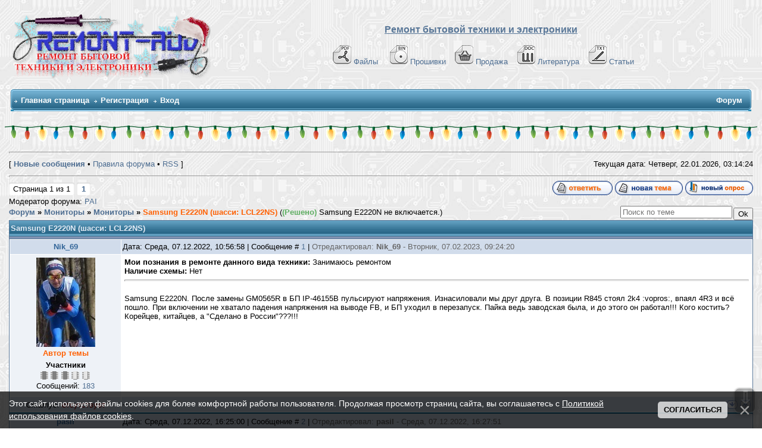

--- FILE ---
content_type: text/html; charset=UTF-8
request_url: https://remont-aud.net/forum/23-113150-1
body_size: 23952
content:
<!DOCTYPE html>
<html>
<head>



<title>Samsung E2220N (шасси: LCL22NS) - Форум</title>
<meta name="description" content="(Решено) Samsung E2220N не включается. Samsung E2220N (шасси: LCL22NS) - Форум. Сайт-помощник в ремонте электронной аппаратуры "/>
 
 
 
 
  
   
 
 
 
<meta name="keywords" content="форум,помощь,темы,ответы,вопросы,ремонт,сайт,remont-aud.net" />

 

<!--U1YNDEKSPOIS1Z--><!-- Global site tag (gtag.js) - Google Analytics -->
<script async src="https://www.googletagmanager.com/gtag/js?id=G-R1SHS73R3M"></script>
<script>
 window.dataLayer = window.dataLayer || [];
 function gtag(){dataLayer.push(arguments);}
 gtag('js', new Date());

 gtag('config', 'G-R1SHS73R3M');
</script>

<link type="text/css" rel="StyleSheet" href="/_st/my.css?12026122" />
<link href="/css/NexTooltip.css" rel="stylesheet" type="text/css" />

<!--<script data-ad-client="ca-pub-5073046521667781" async src="https://pagead21.googlesyndication.com/pagead/js/adsbygoogle.js"></script>-->



<!-- Yandex.RTB -->
<script>window.yaContextCb=window.yaContextCb||[]</script>
<script src="https://yandex.ru/ads/system/context.js" async></script>


<link rel="icon" href="https://remont-aud.net/favicon.svg" type="image/x-icon"><!--/U1YNDEKSPOIS1Z-->
<link href="/css/NexTooltip.css" rel="stylesheet" type="text/css" /> 
<link type="text/css" rel="StyleSheet" href="/js/mchat-publ.css" />

<SCRIPT SRC="/tg/origenal.js" TYPE="text/javascript"></SCRIPT>
<script language=JavaScript src="/js/bookmarks.js"></script>

 
<style type="text/css"> 
 #frm982 fieldset:nth-child(3) {display: none!important}
</style>
 
 
<script>
 function xCheckDate(id){
 xInfDate = $('#xDate'+id).html();
 if(xInfDate=='22.01.2026'){$('#xDate'+id).after(' <font title="Материал добавлен сегодня" color="red">NEW<font>');}
}
</script>


<style type="text/css"> 
a.forumModer {display:none; }
</style>





 

<!-- dla spasibo -->
<script>
reputation = {
 showForm: function (uid, pid, fid) {
 //$("#" + fid).html("loading...");
 $.post("/index/", {
 a: 23,
 s: uid,
 c: pid,
 }, function (res) {
 var x = $($(res).find("cmd:eq(2)").text());
 var tmp = "";
 if (x.find("#secuImg").length) {
 tmp = "<div><input name=\"seckey\" type=\"hidden\" value=\"" + x.find("[name='seckey']").val() + "\"><input name=\"code\" size=\"5\"> <img src=\"" + x.find("#secuImg").attr("src") + "\" align=\"absmiddle\"></div>";
 }
 //$("#" + fid).html("<form onsubmit=\"return reputation.add(this); \" action=\"/index/\"><input type=\"hidden\" name=\"act\" value=\"2\"><input type=\"hidden\" name=\"a\" value=\"23\"><input type=\"hidden\" name=\"t\" value=\"1\"><input type=\"hidden\" name=\"s\" value=\"" + uid + "\"><input type=\"hidden\" name=\"ssid\" value=\"" + x.find("[name='ssid']").val() + "\"><input type=\"hidden\" name=\"ref\">[ <a href=\"javascript://\" onclick=\"this.parentNode.innerHTML = ''; return false; \">x</a> ] <input name=\"reason\"></textarea> <input type=\"submit\" value=\"+\">" + tmp + "</form>");
 new _uWnd('wnd' + fid, 'Повысить репутацию', 0, 0, {autosize: true}, "Коментарии<form onsubmit=\"return reputation.add(this); \" action=\"/index/\"><input type=\"hidden\" name=\"act\" value=\"2\"><input type=\"hidden\" name=\"a\" value=\"23\"><input type=\"hidden\" name=\"t\" value=\"1\"><input type=\"hidden\" name=\"s\" value=\"" + uid + "\"><input type=\"hidden\" name=\"ssid\" value=\"" + $("input[name='ssid']").val() + "\"><input type=\"hidden\" name=\"ref\" value=\"" + pid + "\"><textarea name=\"reason\" cols=\"37\" rows=\"2\"></textarea> <input type=\"submit\" value=\"Применить\">" + tmp + "</form>");
 });
 return false;
 },
 add: function (frm) {
 var tmp = $(frm).serialize(), x;
//alert(tmp)
 (x = frm.parentNode).innerHTML = "loading";
 $.post("/index/", tmp, function (res) {
 x.innerHTML = $(res).text().indexOf("Изменить") > -1 ? "Сейчас вы не можете изменять репутацию этого пользователя" : $(res).text().indexOf("Не") > -1 ? "Неправильный код безопасности" : $(res).text().indexOf("не") > -1 ? "Не заполнен комментарий" : "Готово";
 })
 return false;
 }
}
</script>
<!-- /dla spasibo -->

 


 

	<link rel="stylesheet" href="/.s/src/base.min.css" />
	<link rel="stylesheet" href="/.s/src/layer1.min.css" />

	<script src="/.s/src/jquery-3.6.0.min.js"></script>
	
	<script src="/.s/src/uwnd.min.js"></script>
	<script src="//s32.ucoz.net/cgi/uutils.fcg?a=uSD&ca=2&ug=999&isp=1&r=0.783103815602043"></script>
	<link rel="stylesheet" href="/.s/src/ulightbox/ulightbox.min.css" />
	<script src="/.s/src/ulightbox/ulightbox.min.js"></script>
	<script src="/.s/src/bottomInfo.min.js"></script>
	<script>
/* --- UCOZ-JS-DATA --- */
window.uCoz = {"language":"ru","country":"US","module":"forum","ssid":"124232475244336400215","mod":"fr","uLightboxType":1,"bottomInfoData":[{"class":"","cookieKey":"cPolOk","id":"cookiePolicy","message":230038,"button":230039}],"sign":{"7287":"Перейти на страницу с фотографией.","10075":"Обязательны для выбора","7251":"Запрошенный контент не может быть загружен. Пожалуйста, попробуйте позже.","7254":"Изменить размер","3238":"Опции","3125":"Закрыть","210178":"Замечания","7253":"Начать слайд-шоу","5458":"Следующий","230039":"Согласиться","230038":"Этот сайт использует файлы cookies для более комфортной работы пользователя. Продолжая просмотр страниц сайта, вы соглашаетесь с <a href=/index/cookiepolicy target=_blank >Политикой использования файлов cookies</a>.","5255":"Помощник","7252":"Предыдущий"},"layerType":1,"site":{"id":"0remont-aud","domain":"remont-aud.net","host":"remont-aud.ucoz.ru"}};
/* --- UCOZ-JS-CODE --- */

	function Insert(qmid, user, text ) {
		user = user.replace(/\[/g, '\\[').replace(/\]/g, '\\]');
		if ( !!text ) {
			qmid = qmid.replace(/[^0-9]/g, "");
			paste("[quote="+user+";"+qmid+"]"+text+"[/quote]\n", 0);
		} else {
			_uWnd.alert('Выделите текст для цитирования', '', {w:230, h:80, tm:3000});
		}
	}

	function paste(text, flag ) {
		if ( document.selection && flag ) {
			document.addform.message.focus();
			document.addform.document.selection.createRange().text = text;
		} else {
			document.addform.message.value += text;
		}
	}

	function get_selection( ) {
		if ( window.getSelection ) {
			selection = window.getSelection().toString();
		} else if ( document.getSelection ) {
			selection = document.getSelection();
		} else {
			selection = document.selection.createRange().text;
		}
	}

	function pdel(id, n ) {
		if ( confirm('Вы подтверждаете удаление?') ) {
			(window.pDelBut = document.getElementById('dbo' + id))
				&& (pDelBut.width = pDelBut.height = 13) && (pDelBut.src = '/.s/img/ma/m/i2.gif');
			_uPostForm('', {url:'/forum/23-113150-' + id + '-8-0-124232475244336400215', 't_pid': n});
		}
	}
$(function() {
		$('#fCode').on('keyup', function(event) {
			try {checkSecure(); } catch(e) {}
		});
	});
	
function loginPopupForm(params = {}) { new _uWnd('LF', ' ', -250, -100, { closeonesc:1, resize:1 }, { url:'/index/40' + (params.urlParams ? '?'+params.urlParams : '') }) }
/* --- UCOZ-JS-END --- */
</script>

	<style>.UhideBlock{display:none; }</style>
	<script type="text/javascript">new Image().src = "//counter.yadro.ru/hit;noadsru?r"+escape(document.referrer)+(screen&&";s"+screen.width+"*"+screen.height+"*"+(screen.colorDepth||screen.pixelDepth))+";u"+escape(document.URL)+";"+Date.now();</script>
</head> 
 
<body>
 
<!--U1AHEADER1Z-->



<table width="100%" cellspacing="0" cellpadding="10" border="0" align="center">
 <tr>
 <td class="bodyline"><table width="100%" cellspacing="0" cellpadding="0" border="0">
 <tr>
 <td><a href="/forum/"><img src="/shapka/remont-aud_shapka_zima.png" border="0" alt="Список форумов Ремонт бытовой техники и електронники" vspace="1" /></a></td>
 <td align="center" width="100%" valign="middle"><font size="3"><b><font face="Arial" color="#597798"><u>Ремонт бытовой техники и электроники</u></font> </b></font><br />&nbsp; 
 <table cellspacing="0" cellpadding="2" border="0">
<br>
 <tr>
 <tr>
 <td align="center" valign="top"><span class="mainmenu">&nbsp;
<a href="/load/" class="mainmenu"><img src="/dizain/pdf.gif" alt="Файло-обменник" hspace="3" />Файлы</a>&nbsp; &nbsp;
<a href="/dump/" class="mainmenu"><img src="/dizain/bin.gif" alt="Прошивки" hspace="3" />Прошивки</a>&nbsp;&nbsp;
<a href="/shops/" class="mainmenu"><img src="/dizain/prod-kor-v.gif" alt="Продажа" hspace="3" />Продажа</a>&nbsp;&nbsp;
<a href="/load/14-1" class="mainmenu"><img src="/dizain/doc.gif" alt="Литература" hspace="3" />Литература</a>&nbsp;&nbsp;
<a href="/publ/" class="mainmenu"><img src="/dizain/txt.gif" alt="Статьи" hspace="3" />Статьи</a>&nbsp;
 </span>
 </tr>
</tr>
 </table></td>
 </tr>
 </table>

<!-- Vertical Menu -->
<table border="0" cellpadding="0" cellspacing="0" width="100%" align="center">
<tr><td height="14"></td></tr>
<tr><td>
<table border="0" cellpadding="0" cellspacing="0" width="100%">
<tr>
<td bgcolor="#318EB7"><img border="0" src="/dizain/30.gif" width="5" height="34"></td>
<td width="80%" bgcolor="#318EB7" background="/dizain/31.gif">

<table border="0" cellspacing="0" cellpadding="0">
<tr>
<td class="menuTd"><a href="/" class="menu1">Главная страница</a></td></td>



<td class="menuTd"><a class="menu1" href="/index/3">Регистрация</a></td>




<td class="menuTd"><a class="menu1" href="javascript:;" rel="nofollow" onclick="loginPopupForm(); return false;">Вход</a></td>
</tr>
</table>

</td>
<td width="20%" nowrap="nowrap" bgcolor="#318EB7" background="/dizain/31.gif" align="right">
<span class="pageTitle">Форум</span>



</td>
<td bgcolor="#318EB7"><img border="0" src="/dizain/32.gif" width="5" height="34"></td>
</tr>
</table>
</td></tr>
<tr><td height="14"></td></tr>
</table>
<!-- /Vertical Menu -->



<!-- Yandex.RTB R-A-6548-1 -->
<div id="yandex_rtb_R-A-6548-1"></div>
<script>window.yaContextCb.push(()=>{
 Ya.Context.AdvManager.render({
 renderTo: 'yandex_rtb_R-A-6548-1',
 blockId: 'R-A-6548-1'
 })
})</script>



</td>
</tr></table>
<div class="go-up" title="Вверх" id='ToTop'>⇧</div>
<div class="go-down" title="Вниз" id='OnBottom'>⇩</div>



<div style="height: 30px; background: url(https://uguide.su/new_year/2/girlianda_uguide_ru_1.gif) repeat-x 100%;"></div>
<!-- Yandex.Metrika counter -->
<script type="text/javascript">
 (function(m,e,t,r,i,k,a){
 m[i]=m[i]||function(){(m[i].a=m[i].a||[]).push(arguments)};
 m[i].l=1*new Date();
 for (var j = 0; j < document.scripts.length; j++) {if (document.scripts[j].src === r) { return; }}
 k=e.createElement(t),a=e.getElementsByTagName(t)[0],k.async=1,k.src=r,a.parentNode.insertBefore(k,a)
 })(window, document,'script','https://mc.yandex.ru/metrika/tag.js?id=104717904', 'ym');

 ym(104717904, 'init', {ssr:true, webvisor:true, clickmap:true, ecommerce:"dataLayer", accurateTrackBounce:true, trackLinks:true});
</script>
<noscript><div><img src="https://mc.yandex.ru/watch/104717904" style="position:absolute; left:-9999px;" alt="" /></div></noscript>
<!-- /Yandex.Metrika counter --><!--/U1AHEADER1Z-->
 
<center>
<div style="width:100%">
<TABLE border="0" cellpadding="0" cellspacing="0" width="100%" align="center"><TBODY><TR><TD valign="top" STYLE='padding-bottom: 20px'><TABLE border="0" cellpadding="5" cellspacing="2" width="100%"><TBODY><TR><TD>


<hr>
<DIV align="right">
<TABLE border="0" cellpadding="0" cellspacing="0" height="24" width="100%"><TBODY><TR><TD width="80%">[ <A href="/forum/0-0-1-34"><b>Новые сообщения</b></A> •  <A href="/forum/0-0-0-36" >Правила форума</A>  • <A href="/forum/23-0-0-37" >RSS</A> ]</TD>


<TD nowrap="true">Текущая дата: Четверг, 22.01.2026, 
<span id="uClock">03:14:19</span>
<script type="text/javascript">
// By AllCity 
function clock_from(hour,min,sec){
clock="";
if(sec>59){sec=0;min=min+1;}
if(min>59){min=0;hour=hour+1;}
if(hour>23){hour=0;}
if(hour<10){clock+="0"+hour;}else{clock+=""+hour;}
clock+=":";
if(min<10){clock+="0"+min;}else{clock+=""+min;}
clock+=":";
if(sec<10){clock+="0"+sec;}else{clock+=""+sec;}
elem=document.getElementById('uClock');
elem.innerHTML=clock;
setTimeout("clock_from("+hour+","+min+","+(sec+1)+")",1000);}
clock_from(parseInt(document.getElementById('uClock').innerHTML.split(':')[0]),parseInt(document.getElementById('uClock').innerHTML.split(':')[1]),parseInt(document.getElementById('uClock').innerHTML.split(':')[2]));
</script>
</TD></TR></TABLE>

<hr>
 












<script>
var k = 0
</script>

<script>function mark() {window.location.href = flink+kind}</script>

<script>
function getElementsByClass(searchClass,node,tag) {
var classElements = new Array();
if ( node == null )
node = document;
if ( tag == null )
tag = '*';
var els = node.getElementsByTagName(tag);
var elsLen = els.length;

var pattern = new RegExp("(^|\\s)"+searchClass+"(\\s|$)");
for (i = 0, j = 0; i < elsLen; i++) {
if ( pattern.test(els[i].className) ) {
classElements[j] = els[i];
j++;
}
}
return classElements;
}
</script>












 
 
 




<script> if(location.pathname.search('/forum/2-')!=-1) document.write('<table border="0" width="100%" class="gTable" align="center" cellspacing="1" cellpadding="0"><tr><td class="gTableTop"><div style="float:right" class="gTopCornerRight"></div>Информация по разделу "Схемы которые есть ..."</td></tr><tr><td class="gTableBody" style="padding:5px;text-align:center;height:80px;"><b><font color="#597798">Если Вы нашли нужный Вам файл в данном разделе и хотите его получить, то Вы должны сначала проверить нет ли его в файло-обменнике, в случаи отсутствия файла необходимо создать тему с запросам схемы и с указанием ссылки на сообщение где она указана. Не забывайте читать правила разделов. </font></b></td></tr></table><br>');</script>



<div id="forumbody">

		

		<table class="ThrTopButtonsTbl" border="0" width="100%" cellspacing="0" cellpadding="0">
			<tr class="ThrTopButtonsRow1">
				<td width="50%" class="ThrTopButtonsCl11">
	<ul class="switches switchesTbl forum-pages">
		<li class="pagesInfo">Страница <span class="curPage">1</span> из <span class="numPages">1</span></li>
		 <li class="switchActive">1</li> 
	</ul></td>
				<td align="right" class="frmBtns ThrTopButtonsCl12"><div id="frmButns83"><a href="javascript:;" rel="nofollow" onclick="_uWnd.alert('Необходима авторизация для данного действия. Войдите или зарегистрируйтесь.','',{w:230,h:80,tm:3000});return false;"><img alt="" style="margin:0;padding:0;border:0;" title="Ответить" src="/iconci1/t_reply.gif" /></a> <a href="javascript:;" rel="nofollow" onclick="_uWnd.alert('Необходима авторизация для данного действия. Войдите или зарегистрируйтесь.','',{w:230,h:80,tm:3000});return false;"><img alt="" style="margin:0;padding:0;border:0;" title="Новая тема" src="/iconci1/t_new.gif" /></a> <a href="javascript:;" rel="nofollow" onclick="_uWnd.alert('Необходима авторизация для данного действия. Войдите или зарегистрируйтесь.','',{w:230,h:80,tm:3000});return false;"><img alt="" style="margin:0;padding:0;border:0;" title="Новый опрос" src="/iconci1/t_poll.gif" /></a></div></td></tr>
			<tr class="ThrTopButtonsRow2">
	<td class="forumModerBlock ThrTopButtonsCl21"><span class="moders-wrapper">Модератор форума: <a href="/index/8-0-PAI" target="_blank" class="forumModer">PAI</a></span></td>
	<td class="ThrTopButtonsCl22">&nbsp;</td></tr>
		</table>
		
	<table class="ThrForumBarTbl" border="0" width="100%" cellspacing="0" cellpadding="0">
		<tr class="ThrForumBarRow1">
			<td class="forumNamesBar ThrForumBarCl11 breadcrumbs" style="padding-top:3px;padding-bottom:5px;">
				<a class="forumBar breadcrumb-item" href="/forum/">Форум</a>  <span class="breadcrumb-sep">&raquo;</span> <a class="forumBar breadcrumb-item" href="/forum/53">Мониторы</a> <span class="breadcrumb-sep">&raquo;</span> <a class="forumBar breadcrumb-item" href="/forum/23">Монитoры</a> <span class="breadcrumb-sep">&raquo;</span> <a class="forumBarA" href="/forum/23-113150-1">Samsung E2220N (шасси: LCL22NS)</a> <span class="thDescr">((Решено) Samsung E2220N не включается.)</span></td><td class="ThrForumBarCl12" >
	
	<script>
	function check_search(form ) {
		if ( form.s.value.length < 3 ) {
			_uWnd.alert('Вы ввели слишком короткий поисковой запрос.', '', { w:230, h:80, tm:3000 })
			return false
		}
		return true
	}
	</script>
	<form id="thread_search_form" onsubmit="return check_search(this)" action="/forum/23-113150" method="GET">
		<input class="fastNav" type="submit" value="Ok" id="thread_search_button"><input type="text" name="s" value="" placeholder="Поиск по теме" id="thread_search_field"/>
	</form>
			</td></tr>
	</table>
		
		<div class="gDivLeft">
	<div class="gDivRight">
		<table class="gTable threadpage-posts-table" border="0" width="100%" cellspacing="1" cellpadding="0">
		<tr>
			<td class="gTableTop">
				<div style="float:right" class="gTopCornerRight"></div>
				<span class="forum-title">Samsung E2220N (шасси: LCL22NS)</span>
				</td></tr><tr><td class="postSeparator"></td></tr><tr id="post871087"><td class="postRest1"><table border="0" width="100%" cellspacing="1" cellpadding="2" class="postTable">
<tr><td width="15%" class="postTdTop" align="center">

 

<a class="postuser13" title="Имя: Николай , Дата регистрации: 26.01.2011" href="javascript://" onClick="emoticon('[b]Nik_69[/b],');return false;">Nik_69</a>


 
</td>
 <td class="postTdTop"> Дата: Среда, 07.12.2022, 10:56:58 | Сообщение # <span id="num871087"><a rel="nofollow" name="871087" class="postNumberLink" href="javascript:;" onclick="prompt('Прямая ссылка к сообщению', 'https://remont-aud.net/forum/23-113150-871087-16-1670399818'); return false;">1</a></span>  | <span style='color:#666666;'>Отредактировал: <span class="editedBy">Nik_69</span> - <span class="editedTime">Вторник, 07.02.2023, 09:24:20</span></span>

</td></tr>

<tr><td class="postTdInfo1" valign="top">








<img title="Николай" class="userAvatar" border="0" src="/avatar/02/46/39952424.jpg">
 

 
<br><b style="color: #FF6205;">Автор темы</b>


 

  
 <div class="postRankName">
 
  
 
 <b>Участники</b>
 
  
 
 
</div>

 
<!-- вики-бот -->
 

 

<div class="postRankIco">
 

<img alt="" border="0" align="absmiddle" name="rankimg" src="https://remont-aud.net/nagrad/rank3.gif" title="Ранг 3" />

 
 

 















<div class="numposts">Сообщений: <a title="Количество сообщений на форуме Nik_69" class="repHistory" href="/forum/0-0-1-42-123399?o3=1"><span class="repNums">183</span></a></font></span></div>





<!-- /вики-бот -->

</td><td class="posttdMessage arhiv-871087" valign="top" id="mes871087">

 
<div id="prov871087">
<index>


 
 <span class="ucoz-forum-post" id="ucoz-forum-post-871087" edit-url=""><b>Мои познания в ремонте данного вида техники:</b> Занимаюсь ремонтом<br /><b>Наличие схемы:</b> Нет<hr /><br />Samsung E2220N. После замены GM0565R в БП IP-46155B пульсируют напряжения. Изнасиловали мы друг друга. В позиции R845 стоял 2k4 :vopros:, впаял 4R3 и всё пошло. При включении не хватало падения напряжения на выводе FB, и БП уходил в перезапуск. Пайка ведь заводская была, и до этого он работал!!! Кого костить? Корейцев, китайцев, а "Сделано в России"???!!!</span>
 




</index></div>


<!-- skrit giperssilki -->

<script type="text/javascript">
$('div[id^="prov"] a[href^="https:"]').attr('href','/index/3');</script>

<!-- skrit giperssilki -->





<!-- подпись убираем 
<table border="0" align="right"><tr>
<td>

</td></tr></tr></table> -->

</td></tr>

<tr><td class="postBottom" align="center"><div class="postip"><div class="statusBlock"><i>Статус:</i> <span class="statusOffline">отсутствует</span></div></div></td><td class="postBottom">

<table border="0" width="100%" cellspacing="0" cellpadding="0">
<tr><td> -->
</td></td>
<td align="right">






 
<a class="goOnTop" href="javascript:scroll(0, document.body.scrollHeight);"><img alt="" style="margin:0;padding:0;border:0;" src="/iconci1/vnis_up.gif" title="Вниз" /></a> <a class="goOnTop" href="javascript:scroll(0,0);"><img alt="" style="margin:0;padding:0;border:0;" src="/iconci1/p_up.gif" title="Вверх" /></a>

 </td></tr>




</table>
</td></tr></table>

<script>
k++
if (k==1) {pid = '871087'; uid='123399';}
</script>


<script type="text/javascript">
(function(){var a=0,b='',c=document.getElementById('prov871087'),d=[],e='highlight',f='',g,i,j;if(location.search.indexOf(e)==-1)return; b=location.search;try{b=decodeURIComponent(b)}catch(e){};b=b.substring(b.indexOf(e)+e.length+1).split(' '); for(a=0;a<b.length;a++)if(b[a].length<3)d[d.length]=a;for(a=0;a<d.length;a++){delete b[d[a]];b.length--}b=new RegExp('('+b.join('|')+')','i');i=c.innerHTML;i=i.replace(/^\s+|\s+$/gm,'');g=0;d=[];while(i=i.substring(g)){if(RegExp.$1=='<'||i.charAt(0)=='<'){if(i.charAt(0)=='<')i=i.substring(1); g=i.search(/(<|>)/)+1;if(g==0)break;f+='<'+i.substring(0,g);continue}f+=i.substring(0,(j=i.search(/> |</))==-1?i.length:j).replace(b,'<span class="highlighted">$1</span>');g=i.search(/(<|>)/)+1;if(g==0)break}f=f.replace(/>>/g,'>');c.innerHTML=f})(); 
</script>







<noindex>
<table border="0" width="100%" cellspacing="0" cellpadding="0" style="padding:0px;border: 1px solid #318EB7;background:#ffffff;">
<tr><td>
 
<!-- Yandex.RTB R-A-6548-3 -->
<div id="yandex_rtb_R-A-6548-3"></div>
<script>
window.yaContextCb.push(() => {
 Ya.Context.AdvManager.render({
 "blockId": "R-A-6548-3",
 "renderTo": "yandex_rtb_R-A-6548-3"
 })
})
</script>
 
</td></tr>
</table>
</noindex>



<!-- дополнительные BBcode -->
<script type="text/javascript" language="javascript" src="/bbkode/bbcomplex.js"></script>
<script type="text/javascript">var ShowHiddenSpoiler='0';StartBBComplex();</script>
<!-- дополнительные BBcode -->

<!-- файлы форума (Архив) -->

<!-- замена протокола -->
<script>
$('.posttdMessage').each(function(){
$(this).html($(this).html()
.split('http://remont-aud.net').join('https://remont-aud.net'));
});
</script>

<script>
$('.posttdMessage').each(function(){
$(this).html($(this).html()
.split('href="http://televid-sib.ru').join('id="aze1959-871087" href="//javascript'));
});
var aze = document.getElementById('aze1959-871087');
aze.innerHTML = '<span style="color: red"><<Ссылка заблокирована. <b>aze1959</b> ворует прошивки из нашего обменника и выкладывает на своем сайте! Ссылки на его сайт запрещены!>></span>';

 jQuery(document).ready(function(){
 jQuery('#aze1959-871087').click(function(){
 return false;
 });
 }); 
</script></td></tr><tr id="post871157"><td class="postRest2"><table border="0" width="100%" cellspacing="1" cellpadding="2" class="postTable">
<tr><td width="15%" class="postTdTop" align="center">

 

<a class="postuser11" title="Имя: Илья , Дата регистрации: 25.06.2011" href="javascript://" onClick="emoticon('[b]pasil[/b],');return false;">pasil</a>


 
</td>
 <td class="postTdTop"> Дата: Среда, 07.12.2022, 16:25:00 | Сообщение # <span id="num871157"><a rel="nofollow" name="871157" class="postNumberLink" href="javascript:;" onclick="prompt('Прямая ссылка к сообщению', 'https://remont-aud.net/forum/23-113150-871157-16-1670419500'); return false;">2</a></span>  | <span style='color:#666666;'>Отредактировал: <span class="editedBy">pasil</span> - <span class="editedTime">Среда, 07.12.2022, 16:27:51</span></span>

</td></tr>

<tr><td class="postTdInfo1" valign="top">









 

 

  
 <div class="postRankName">
 
 
 <b>Участники</b>
  
 
 
</div>

 
<!-- вики-бот -->
 

 
<div class="postRankIco"><img alt="" border="0" align="absmiddle" name="rankimg" src="https://remont-aud.net/nagrad/rank1.gif" title="Ранг 1" /></div>
 

 















<div class="numposts">Сообщений: <a title="Количество сообщений на форуме pasil" class="repHistory" href="/forum/0-0-1-42-143467?o3=1"><span class="repNums">18</span></a></font></span></div>





<!-- /вики-бот -->

</td><td class="posttdMessage arhiv-871157" valign="top" id="mes871157">

 
<div id="prov871157">
<index>

<div id="blue" style="margin:10px;"><img src="/bbkode/misc/notice.gif" style="padding-right: 5px;" align="left">

Для просмотра сообщения Вы должны быть <b>Участником</b> форума. Для этого Вам необходимо <a href="/index/3" ><font color="#0000FF">Зарегистрироваться</font></a> и пройти Тест.

</div>
 

</index></div>


<!-- skrit giperssilki -->

<script type="text/javascript">
$('div[id^="prov"] a[href^="https:"]').attr('href','/index/3');</script>

<!-- skrit giperssilki -->





<!-- подпись убираем 
<table border="0" align="right"><tr>
<td>

</td></tr></tr></table> -->

</td></tr>

<tr><td class="postBottom" align="center"><div class="postip"><div class="statusBlock"><i>Статус:</i> <span class="statusOffline">отсутствует</span></div></div></td><td class="postBottom">

<table border="0" width="100%" cellspacing="0" cellpadding="0">
<tr><td> -->
</td></td>
<td align="right">






 
<a class="goOnTop" href="javascript:scroll(0, document.body.scrollHeight);"><img alt="" style="margin:0;padding:0;border:0;" src="/iconci1/vnis_up.gif" title="Вниз" /></a> <a class="goOnTop" href="javascript:scroll(0,0);"><img alt="" style="margin:0;padding:0;border:0;" src="/iconci1/p_up.gif" title="Вверх" /></a>

 </td></tr>




</table>
</td></tr></table>

<script>
k++
if (k==1) {pid = '871157'; uid='143467';}
</script>


<script type="text/javascript">
(function(){var a=0,b='',c=document.getElementById('prov871157'),d=[],e='highlight',f='',g,i,j;if(location.search.indexOf(e)==-1)return; b=location.search;try{b=decodeURIComponent(b)}catch(e){};b=b.substring(b.indexOf(e)+e.length+1).split(' '); for(a=0;a<b.length;a++)if(b[a].length<3)d[d.length]=a;for(a=0;a<d.length;a++){delete b[d[a]];b.length--}b=new RegExp('('+b.join('|')+')','i');i=c.innerHTML;i=i.replace(/^\s+|\s+$/gm,'');g=0;d=[];while(i=i.substring(g)){if(RegExp.$1=='<'||i.charAt(0)=='<'){if(i.charAt(0)=='<')i=i.substring(1); g=i.search(/(<|>)/)+1;if(g==0)break;f+='<'+i.substring(0,g);continue}f+=i.substring(0,(j=i.search(/> |</))==-1?i.length:j).replace(b,'<span class="highlighted">$1</span>');g=i.search(/(<|>)/)+1;if(g==0)break}f=f.replace(/>>/g,'>');c.innerHTML=f})(); 
</script>









<!-- дополнительные BBcode -->
<script type="text/javascript" language="javascript" src="/bbkode/bbcomplex.js"></script>
<script type="text/javascript">var ShowHiddenSpoiler='0';StartBBComplex();</script>
<!-- дополнительные BBcode -->

<!-- файлы форума (Архив) -->

<!-- замена протокола -->
<script>
$('.posttdMessage').each(function(){
$(this).html($(this).html()
.split('http://remont-aud.net').join('https://remont-aud.net'));
});
</script>

<script>
$('.posttdMessage').each(function(){
$(this).html($(this).html()
.split('href="http://televid-sib.ru').join('id="aze1959-871157" href="//javascript'));
});
var aze = document.getElementById('aze1959-871157');
aze.innerHTML = '<span style="color: red"><<Ссылка заблокирована. <b>aze1959</b> ворует прошивки из нашего обменника и выкладывает на своем сайте! Ссылки на его сайт запрещены!>></span>';

 jQuery(document).ready(function(){
 jQuery('#aze1959-871157').click(function(){
 return false;
 });
 }); 
</script></td></tr><tr id="post871285"><td class="postRest1"><table border="0" width="100%" cellspacing="1" cellpadding="2" class="postTable">
<tr><td width="15%" class="postTdTop" align="center">

 

<a class="postuser11" title="Имя: Milhail , Дата регистрации: 24.03.2009" href="javascript://" onClick="emoticon('[b]Mihalis[/b],');return false;">Mihalis</a>


 
</td>
 <td class="postTdTop"> Дата: Четверг, 08.12.2022, 15:32:12 | Сообщение # <span id="num871285"><a rel="nofollow" name="871285" class="postNumberLink" href="javascript:;" onclick="prompt('Прямая ссылка к сообщению', 'https://remont-aud.net/forum/23-113150-871285-16-1670502732'); return false;">3</a></span> 

</td></tr>

<tr><td class="postTdInfo1" valign="top">









 

 

  
 <div class="postRankName">
 
 
 <b>Участники</b>
  
 
 
</div>

 
<!-- вики-бот -->
 

 
<div class="postRankIco"><img alt="" border="0" align="absmiddle" name="rankimg" src="https://remont-aud.net/nagrad/rank2.gif" title="Ранг 2" /></div>
 

 















<div class="numposts">Сообщений: <a title="Количество сообщений на форуме Mihalis" class="repHistory" href="/forum/0-0-1-42-42612?o3=1"><span class="repNums">55</span></a></font></span></div>





<!-- /вики-бот -->

</td><td class="posttdMessage arhiv-871285" valign="top" id="mes871285">

 
<div id="prov871285">
<index>

<div id="blue" style="margin:10px;"><img src="/bbkode/misc/notice.gif" style="padding-right: 5px;" align="left">

Для просмотра сообщения Вы должны быть <b>Участником</b> форума. Для этого Вам необходимо <a href="/index/3" ><font color="#0000FF">Зарегистрироваться</font></a> и пройти Тест.

</div>
 

</index></div>


<!-- skrit giperssilki -->

<script type="text/javascript">
$('div[id^="prov"] a[href^="https:"]').attr('href','/index/3');</script>

<!-- skrit giperssilki -->





<!-- подпись убираем 
<table border="0" align="right"><tr>
<td>

</td></tr></tr></table> -->

</td></tr>

<tr><td class="postBottom" align="center"><div class="postip"><div class="statusBlock"><i>Статус:</i> <span class="statusOffline">отсутствует</span></div></div></td><td class="postBottom">

<table border="0" width="100%" cellspacing="0" cellpadding="0">
<tr><td> -->
</td></td>
<td align="right">






 
<a class="goOnTop" href="javascript:scroll(0, document.body.scrollHeight);"><img alt="" style="margin:0;padding:0;border:0;" src="/iconci1/vnis_up.gif" title="Вниз" /></a> <a class="goOnTop" href="javascript:scroll(0,0);"><img alt="" style="margin:0;padding:0;border:0;" src="/iconci1/p_up.gif" title="Вверх" /></a>

 </td></tr>




</table>
</td></tr></table>

<script>
k++
if (k==1) {pid = '871285'; uid='42612';}
</script>


<script type="text/javascript">
(function(){var a=0,b='',c=document.getElementById('prov871285'),d=[],e='highlight',f='',g,i,j;if(location.search.indexOf(e)==-1)return; b=location.search;try{b=decodeURIComponent(b)}catch(e){};b=b.substring(b.indexOf(e)+e.length+1).split(' '); for(a=0;a<b.length;a++)if(b[a].length<3)d[d.length]=a;for(a=0;a<d.length;a++){delete b[d[a]];b.length--}b=new RegExp('('+b.join('|')+')','i');i=c.innerHTML;i=i.replace(/^\s+|\s+$/gm,'');g=0;d=[];while(i=i.substring(g)){if(RegExp.$1=='<'||i.charAt(0)=='<'){if(i.charAt(0)=='<')i=i.substring(1); g=i.search(/(<|>)/)+1;if(g==0)break;f+='<'+i.substring(0,g);continue}f+=i.substring(0,(j=i.search(/> |</))==-1?i.length:j).replace(b,'<span class="highlighted">$1</span>');g=i.search(/(<|>)/)+1;if(g==0)break}f=f.replace(/>>/g,'>');c.innerHTML=f})(); 
</script>









<!-- дополнительные BBcode -->
<script type="text/javascript" language="javascript" src="/bbkode/bbcomplex.js"></script>
<script type="text/javascript">var ShowHiddenSpoiler='0';StartBBComplex();</script>
<!-- дополнительные BBcode -->

<!-- файлы форума (Архив) -->

<!-- замена протокола -->
<script>
$('.posttdMessage').each(function(){
$(this).html($(this).html()
.split('http://remont-aud.net').join('https://remont-aud.net'));
});
</script>

<script>
$('.posttdMessage').each(function(){
$(this).html($(this).html()
.split('href="http://televid-sib.ru').join('id="aze1959-871285" href="//javascript'));
});
var aze = document.getElementById('aze1959-871285');
aze.innerHTML = '<span style="color: red"><<Ссылка заблокирована. <b>aze1959</b> ворует прошивки из нашего обменника и выкладывает на своем сайте! Ссылки на его сайт запрещены!>></span>';

 jQuery(document).ready(function(){
 jQuery('#aze1959-871285').click(function(){
 return false;
 });
 }); 
</script></td></tr><tr id="post871312"><td class="postRest2"><table border="0" width="100%" cellspacing="1" cellpadding="2" class="postTable">
<tr><td width="15%" class="postTdTop" align="center">

 

<a class="postuser11" title="Имя: Владимир Ивашов , Дата регистрации: 27.11.2012" href="javascript://" onClick="emoticon('[b]mister_yoshka[/b],');return false;">mister_yoshka</a>


 
</td>
 <td class="postTdTop"> Дата: Четверг, 08.12.2022, 17:46:11 | Сообщение # <span id="num871312"><a rel="nofollow" name="871312" class="postNumberLink" href="javascript:;" onclick="prompt('Прямая ссылка к сообщению', 'https://remont-aud.net/forum/23-113150-871312-16-1670510771'); return false;">4</a></span> 

</td></tr>

<tr><td class="postTdInfo1" valign="top">









 

 

  
 <div class="postRankName">
 
 
 <b>Участники</b>
  
 
 
</div>

 
<!-- вики-бот -->
 

 
<div class="postRankIco"><img alt="" border="0" align="absmiddle" name="rankimg" src="https://remont-aud.net/nagrad/rank9.gif" title="Ранг 9" /></div>
 

 















<div class="numposts">Сообщений: <a title="Количество сообщений на форуме mister_yoshka" class="repHistory" href="/forum/0-0-1-42-220422?o3=1"><span class="repNums">954</span></a></font></span></div>





<!-- /вики-бот -->

</td><td class="posttdMessage arhiv-871312" valign="top" id="mes871312">

 
<div id="prov871312">
<index>

<div id="blue" style="margin:10px;"><img src="/bbkode/misc/notice.gif" style="padding-right: 5px;" align="left">

Для просмотра сообщения Вы должны быть <b>Участником</b> форума. Для этого Вам необходимо <a href="/index/3" ><font color="#0000FF">Зарегистрироваться</font></a> и пройти Тест.

</div>
 

</index></div>


<!-- skrit giperssilki -->

<script type="text/javascript">
$('div[id^="prov"] a[href^="https:"]').attr('href','/index/3');</script>

<!-- skrit giperssilki -->





<!-- подпись убираем 
<table border="0" align="right"><tr>
<td>

</td></tr></tr></table> -->

</td></tr>

<tr><td class="postBottom" align="center"><div class="postip"><div class="statusBlock"><i>Статус:</i> <span class="statusOffline">отсутствует</span></div></div></td><td class="postBottom">

<table border="0" width="100%" cellspacing="0" cellpadding="0">
<tr><td> -->
</td></td>
<td align="right">






 
<a class="goOnTop" href="javascript:scroll(0, document.body.scrollHeight);"><img alt="" style="margin:0;padding:0;border:0;" src="/iconci1/vnis_up.gif" title="Вниз" /></a> <a class="goOnTop" href="javascript:scroll(0,0);"><img alt="" style="margin:0;padding:0;border:0;" src="/iconci1/p_up.gif" title="Вверх" /></a>

 </td></tr>




</table>
</td></tr></table>

<script>
k++
if (k==1) {pid = '871312'; uid='220422';}
</script>


<script type="text/javascript">
(function(){var a=0,b='',c=document.getElementById('prov871312'),d=[],e='highlight',f='',g,i,j;if(location.search.indexOf(e)==-1)return; b=location.search;try{b=decodeURIComponent(b)}catch(e){};b=b.substring(b.indexOf(e)+e.length+1).split(' '); for(a=0;a<b.length;a++)if(b[a].length<3)d[d.length]=a;for(a=0;a<d.length;a++){delete b[d[a]];b.length--}b=new RegExp('('+b.join('|')+')','i');i=c.innerHTML;i=i.replace(/^\s+|\s+$/gm,'');g=0;d=[];while(i=i.substring(g)){if(RegExp.$1=='<'||i.charAt(0)=='<'){if(i.charAt(0)=='<')i=i.substring(1); g=i.search(/(<|>)/)+1;if(g==0)break;f+='<'+i.substring(0,g);continue}f+=i.substring(0,(j=i.search(/> |</))==-1?i.length:j).replace(b,'<span class="highlighted">$1</span>');g=i.search(/(<|>)/)+1;if(g==0)break}f=f.replace(/>>/g,'>');c.innerHTML=f})(); 
</script>









<!-- дополнительные BBcode -->
<script type="text/javascript" language="javascript" src="/bbkode/bbcomplex.js"></script>
<script type="text/javascript">var ShowHiddenSpoiler='0';StartBBComplex();</script>
<!-- дополнительные BBcode -->

<!-- файлы форума (Архив) -->

<!-- замена протокола -->
<script>
$('.posttdMessage').each(function(){
$(this).html($(this).html()
.split('http://remont-aud.net').join('https://remont-aud.net'));
});
</script>

<script>
$('.posttdMessage').each(function(){
$(this).html($(this).html()
.split('href="http://televid-sib.ru').join('id="aze1959-871312" href="//javascript'));
});
var aze = document.getElementById('aze1959-871312');
aze.innerHTML = '<span style="color: red"><<Ссылка заблокирована. <b>aze1959</b> ворует прошивки из нашего обменника и выкладывает на своем сайте! Ссылки на его сайт запрещены!>></span>';

 jQuery(document).ready(function(){
 jQuery('#aze1959-871312').click(function(){
 return false;
 });
 }); 
</script></td></tr><tr id="post881049"><td class="postRest1"><table border="0" width="100%" cellspacing="1" cellpadding="2" class="postTable">
<tr><td width="15%" class="postTdTop" align="center">

 

<a class="postuser13" title="Имя: Николай , Дата регистрации: 26.01.2011" href="javascript://" onClick="emoticon('[b]Nik_69[/b],');return false;">Nik_69</a>


 
</td>
 <td class="postTdTop"> Дата: Вторник, 07.02.2023, 09:23:48 | Сообщение # <span id="num881049"><a rel="nofollow" name="881049" class="postNumberLink" href="javascript:;" onclick="prompt('Прямая ссылка к сообщению', 'https://remont-aud.net/forum/23-113150-881049-16-1675751028'); return false;">5</a></span> 

</td></tr>

<tr><td class="postTdInfo1" valign="top">








<img title="Николай" class="userAvatar" border="0" src="/avatar/02/46/39952424.jpg">
 

 
<br><b style="color: #FF6205;">Автор темы</b>


 

  
 <div class="postRankName">
 
  
 
 <b>Участники</b>
 
  
 
 
</div>

 
<!-- вики-бот -->
 

 

<div class="postRankIco">
 

<img alt="" border="0" align="absmiddle" name="rankimg" src="https://remont-aud.net/nagrad/rank3.gif" title="Ранг 3" />

 
 

 















<div class="numposts">Сообщений: <a title="Количество сообщений на форуме Nik_69" class="repHistory" href="/forum/0-0-1-42-123399?o3=1"><span class="repNums">183</span></a></font></span></div>





<!-- /вики-бот -->

</td><td class="posttdMessage arhiv-881049" valign="top" id="mes881049">

 
<div id="prov881049">
<index>

<div id="blue" style="margin:10px;"><img src="/bbkode/misc/notice.gif" style="padding-right: 5px;" align="left">

Для просмотра сообщения Вы должны быть <b>Участником</b> форума. Для этого Вам необходимо <a href="/index/3" ><font color="#0000FF">Зарегистрироваться</font></a> и пройти Тест.

</div>
 

</index></div>


<!-- skrit giperssilki -->

<script type="text/javascript">
$('div[id^="prov"] a[href^="https:"]').attr('href','/index/3');</script>

<!-- skrit giperssilki -->





<!-- подпись убираем 
<table border="0" align="right"><tr>
<td>

</td></tr></tr></table> -->

</td></tr>

<tr><td class="postBottom" align="center"><div class="postip"><div class="statusBlock"><i>Статус:</i> <span class="statusOffline">отсутствует</span></div></div></td><td class="postBottom">

<table border="0" width="100%" cellspacing="0" cellpadding="0">
<tr><td> -->
</td></td>
<td align="right">






 
<a class="goOnTop" href="javascript:scroll(0, document.body.scrollHeight);"><img alt="" style="margin:0;padding:0;border:0;" src="/iconci1/vnis_up.gif" title="Вниз" /></a> <a class="goOnTop" href="javascript:scroll(0,0);"><img alt="" style="margin:0;padding:0;border:0;" src="/iconci1/p_up.gif" title="Вверх" /></a>

 </td></tr>




</table>
</td></tr></table>

<script>
k++
if (k==1) {pid = '881049'; uid='123399';}
</script>


<script type="text/javascript">
(function(){var a=0,b='',c=document.getElementById('prov881049'),d=[],e='highlight',f='',g,i,j;if(location.search.indexOf(e)==-1)return; b=location.search;try{b=decodeURIComponent(b)}catch(e){};b=b.substring(b.indexOf(e)+e.length+1).split(' '); for(a=0;a<b.length;a++)if(b[a].length<3)d[d.length]=a;for(a=0;a<d.length;a++){delete b[d[a]];b.length--}b=new RegExp('('+b.join('|')+')','i');i=c.innerHTML;i=i.replace(/^\s+|\s+$/gm,'');g=0;d=[];while(i=i.substring(g)){if(RegExp.$1=='<'||i.charAt(0)=='<'){if(i.charAt(0)=='<')i=i.substring(1); g=i.search(/(<|>)/)+1;if(g==0)break;f+='<'+i.substring(0,g);continue}f+=i.substring(0,(j=i.search(/> |</))==-1?i.length:j).replace(b,'<span class="highlighted">$1</span>');g=i.search(/(<|>)/)+1;if(g==0)break}f=f.replace(/>>/g,'>');c.innerHTML=f})(); 
</script>









<!-- дополнительные BBcode -->
<script type="text/javascript" language="javascript" src="/bbkode/bbcomplex.js"></script>
<script type="text/javascript">var ShowHiddenSpoiler='0';StartBBComplex();</script>
<!-- дополнительные BBcode -->

<!-- файлы форума (Архив) -->

<!-- замена протокола -->
<script>
$('.posttdMessage').each(function(){
$(this).html($(this).html()
.split('http://remont-aud.net').join('https://remont-aud.net'));
});
</script>

<script>
$('.posttdMessage').each(function(){
$(this).html($(this).html()
.split('href="http://televid-sib.ru').join('id="aze1959-881049" href="//javascript'));
});
var aze = document.getElementById('aze1959-881049');
aze.innerHTML = '<span style="color: red"><<Ссылка заблокирована. <b>aze1959</b> ворует прошивки из нашего обменника и выкладывает на своем сайте! Ссылки на его сайт запрещены!>></span>';

 jQuery(document).ready(function(){
 jQuery('#aze1959-881049').click(function(){
 return false;
 });
 }); 
</script></td></tr></table></div></div><div class="gDivBottomLeft"></div><div class="gDivBottomCenter"></div><div class="gDivBottomRight"></div>
		<table class="ThrBotTbl" border="0" width="100%" cellspacing="0" cellpadding="0">
			<tr class="ThrBotRow1"><td colspan="2" class="bottomPathBar ThrBotCl11" style="padding-top:2px;">
	<table class="ThrForumBarTbl" border="0" width="100%" cellspacing="0" cellpadding="0">
		<tr class="ThrForumBarRow1">
			<td class="forumNamesBar ThrForumBarCl11 breadcrumbs" style="padding-top:3px;padding-bottom:5px;">
				<a class="forumBar breadcrumb-item" href="/forum/">Форум</a>  <span class="breadcrumb-sep">&raquo;</span> <a class="forumBar breadcrumb-item" href="/forum/53">Мониторы</a> <span class="breadcrumb-sep">&raquo;</span> <a class="forumBar breadcrumb-item" href="/forum/23">Монитoры</a> <span class="breadcrumb-sep">&raquo;</span> <a class="forumBarA" href="/forum/23-113150-1">Samsung E2220N (шасси: LCL22NS)</a> <span class="thDescr">((Решено) Samsung E2220N не включается.)</span></td><td class="ThrForumBarCl12" >
	
	<script>
	function check_search(form ) {
		if ( form.s.value.length < 3 ) {
			_uWnd.alert('Вы ввели слишком короткий поисковой запрос.', '', { w:230, h:80, tm:3000 })
			return false
		}
		return true
	}
	</script>
	<form id="thread_search_form" onsubmit="return check_search(this)" action="/forum/23-113150" method="GET">
		<input class="fastNav" type="submit" value="Ok" id="thread_search_button"><input type="text" name="s" value="" placeholder="Поиск по теме" id="thread_search_field"/>
	</form>
			</td></tr>
	</table></td></tr>
			<tr class="ThrBotRow2"><td class="ThrBotCl21" width="50%">
	<ul class="switches switchesTbl forum-pages">
		<li class="pagesInfo">Страница <span class="curPage">1</span> из <span class="numPages">1</span></li>
		 <li class="switchActive">1</li> 
	</ul></td><td class="ThrBotCl22" align="right" nowrap="nowrap"><form name="navigation" style="margin:0px"><table class="navigationTbl" border="0" cellspacing="0" cellpadding="0"><tr class="navigationRow1"><td class="fFastNavTd navigationCl11" >
		<select class="fastNav" name="fastnav"><option class="fastNavMain" value="0">Главная страница форума</option><option class="fastNavCat"   value="1">Перед тем как что-то спросить - поищи в этом разделе.</option><option class="fastNavForum" value="2">&nbsp;&nbsp;&nbsp;&nbsp; Схемы которые есть ...</option><option class="fastNavForum" value="6">&nbsp;&nbsp;&nbsp;&nbsp; Ссылки на сайты с технической информацией</option><option class="fastNavCat"   value="3">Телевизионная техника</option><option class="fastNavForum" value="22">&nbsp;&nbsp;&nbsp;&nbsp; CRT Телевизоры</option><option class="fastNavForum" value="61">&nbsp;&nbsp;&nbsp;&nbsp; LCD (ЖК) телевизоры</option><option class="fastNavForum" value="72">&nbsp;&nbsp;&nbsp;&nbsp; PDP (Плазма) телевизоры</option><option class="fastNavForum" value="46">&nbsp;&nbsp;&nbsp;&nbsp; Поиск схем, datasheet и аналогов деталей ТВ техники</option><option class="fastNavForum" value="108">&nbsp;&nbsp;&nbsp;&nbsp; Поиск и запрос прошивок телевизионной техники</option><option class="fastNavForum" value="86">&nbsp;&nbsp;&nbsp;&nbsp; Технофлейм телевизионной техники</option><option class="fastNavForum" value="84">&nbsp;&nbsp;&nbsp;&nbsp; Архив форума CRT телевизоры</option><option class="fastNavForum" value="139">&nbsp;&nbsp;&nbsp;&nbsp; Корзина телевизионной техники</option><option class="fastNavCat"   value="73">Портативная техника</option><option class="fastNavForum" value="74">&nbsp;&nbsp;&nbsp;&nbsp; Портативные LCD (ЖК) телевизоры</option><option class="fastNavForum" value="60">&nbsp;&nbsp;&nbsp;&nbsp; Портативные LCD (ЖК) DVD</option><option class="fastNavForum" value="76">&nbsp;&nbsp;&nbsp;&nbsp; Поиск схем и прошивок портативной техники</option><option class="fastNavForum" value="77">&nbsp;&nbsp;&nbsp;&nbsp; База портативных LCD  DVD&TV</option><option class="fastNavCat"   value="53">Мониторы</option><option class="fastNavForumA" value="23" selected>&nbsp;&nbsp;&nbsp;&nbsp; Монитoры</option><option class="fastNavForum" value="54">&nbsp;&nbsp;&nbsp;&nbsp; Поиск схем и прошивок мониторов</option><option class="fastNavCat"   value="112">Автомобильная техника</option><option class="fastNavForum" value="113">&nbsp;&nbsp;&nbsp;&nbsp; Видеорегистраторы</option><option class="fastNavForum" value="124">&nbsp;&nbsp;&nbsp;&nbsp; GPS навигаторы</option><option class="fastNavForum" value="114">&nbsp;&nbsp;&nbsp;&nbsp; Другая автомобильная техника</option><option class="fastNavCat"   value="47">CarAudio</option><option class="fastNavForum" value="11">&nbsp;&nbsp;&nbsp;&nbsp; Ремонт CarAudio</option><option class="fastNavForum" value="49">&nbsp;&nbsp;&nbsp;&nbsp; Поиск схем и прошивок CarAudio</option><option class="fastNavForum" value="123">&nbsp;&nbsp;&nbsp;&nbsp; Технофлейм CarAudio</option><option class="fastNavForum" value="125">&nbsp;&nbsp;&nbsp;&nbsp; Восстановление поврежденного ПО (WinCE, Android)</option><option class="fastNavCat"   value="55">Аудиотехника</option><option class="fastNavForum" value="5">&nbsp;&nbsp;&nbsp;&nbsp; Бытовая аудиоаппаратура</option><option class="fastNavForum" value="56">&nbsp;&nbsp;&nbsp;&nbsp; Поиск схем и прошивок аудиоаппаратуры</option><option class="fastNavCat"   value="105">Профессиональное аудио и световое оборудование</option><option class="fastNavForum" value="43">&nbsp;&nbsp;&nbsp;&nbsp; Профессиональная аудиоаппаратура</option><option class="fastNavForum" value="96">&nbsp;&nbsp;&nbsp;&nbsp; Профессиональное световое оборудование</option><option class="fastNavForum" value="106">&nbsp;&nbsp;&nbsp;&nbsp; Поиск схем и прошивок для профессионального оборудования</option><option class="fastNavForum" value="111">&nbsp;&nbsp;&nbsp;&nbsp; Технофлейм шоу-техники</option><option class="fastNavCat"   value="50">DVD техника</option><option class="fastNavForum" value="9">&nbsp;&nbsp;&nbsp;&nbsp; Стационарные DVD</option><option class="fastNavForum" value="109">&nbsp;&nbsp;&nbsp;&nbsp; Поиск схем и тех. документации DVD аппаратуры</option><option class="fastNavForum" value="52">&nbsp;&nbsp;&nbsp;&nbsp; Поиск и запрос прошивок DVD техники</option><option class="fastNavForum" value="87">&nbsp;&nbsp;&nbsp;&nbsp; Технофлейм DVD техники</option><option class="fastNavCat"   value="57">Бытовая техника</option><option class="fastNavForum" value="35">&nbsp;&nbsp;&nbsp;&nbsp; Бытовая техника</option><option class="fastNavForum" value="58">&nbsp;&nbsp;&nbsp;&nbsp; Поиск схем и прошивок бытовой техники</option><option class="fastNavCat"   value="59">Другая техника</option><option class="fastNavForum" value="91">&nbsp;&nbsp;&nbsp;&nbsp; Видеопроекторы</option><option class="fastNavForum" value="34">&nbsp;&nbsp;&nbsp;&nbsp; Игровые приставки</option><option class="fastNavForum" value="103">&nbsp;&nbsp;&nbsp;&nbsp; Компьютерная и оргтехника</option><option class="fastNavForum" value="93">&nbsp;&nbsp;&nbsp;&nbsp; Спутниковое ТВ</option><option class="fastNavForum" value="110">&nbsp;&nbsp;&nbsp;&nbsp;&nbsp;&nbsp;&nbsp;&nbsp; Энциклопедия ремонта Спутникового ТВ</option><option class="fastNavForum" value="32">&nbsp;&nbsp;&nbsp;&nbsp; Другая аппаратура</option><option class="fastNavCat"   value="40">Электронные компоненты</option><option class="fastNavForum" value="41">&nbsp;&nbsp;&nbsp;&nbsp; Радиодетали и электронные компоненты (опознать,подобрать аналог,найти Datashee)</option><option class="fastNavForum" value="78">&nbsp;&nbsp;&nbsp;&nbsp; Справочная информация по электронным компонентам</option><option class="fastNavCat"   value="67">База по оптическим блокам</option><option class="fastNavForum" value="68">&nbsp;&nbsp;&nbsp;&nbsp; CD</option><option class="fastNavForum" value="70">&nbsp;&nbsp;&nbsp;&nbsp; DVD/CD</option><option class="fastNavForum" value="115">&nbsp;&nbsp;&nbsp;&nbsp; BD/DVD/CD</option><option class="fastNavCat"   value="88">Приборы и программное обеспечение</option><option class="fastNavForum" value="17">&nbsp;&nbsp;&nbsp;&nbsp; Программное обеспечение</option><option class="fastNavForum" value="89">&nbsp;&nbsp;&nbsp;&nbsp; Приборы для ремонта и диагностики</option><option class="fastNavForum" value="90">&nbsp;&nbsp;&nbsp;&nbsp; Программаторы</option><option class="fastNavForum" value="119">&nbsp;&nbsp;&nbsp;&nbsp;&nbsp;&nbsp;&nbsp;&nbsp; Postal 2 (LPT)</option><option class="fastNavForum" value="121">&nbsp;&nbsp;&nbsp;&nbsp;&nbsp;&nbsp;&nbsp;&nbsp; Postal 3 (USB)</option><option class="fastNavCat"   value="120">Программатор Postal</option><option class="fastNavCat"   value="79">Покупка, Продажа, Работа</option><option class="fastNavForum" value="80">&nbsp;&nbsp;&nbsp;&nbsp; Россия</option><option class="fastNavForum" value="127">&nbsp;&nbsp;&nbsp;&nbsp;&nbsp;&nbsp;&nbsp;&nbsp; Куплю</option><option class="fastNavForum" value="128">&nbsp;&nbsp;&nbsp;&nbsp;&nbsp;&nbsp;&nbsp;&nbsp; Продаю</option><option class="fastNavForum" value="129">&nbsp;&nbsp;&nbsp;&nbsp;&nbsp;&nbsp;&nbsp;&nbsp; Прочее</option><option class="fastNavForum" value="81">&nbsp;&nbsp;&nbsp;&nbsp; Украина</option><option class="fastNavForum" value="130">&nbsp;&nbsp;&nbsp;&nbsp;&nbsp;&nbsp;&nbsp;&nbsp; Куплю</option><option class="fastNavForum" value="131">&nbsp;&nbsp;&nbsp;&nbsp;&nbsp;&nbsp;&nbsp;&nbsp; Продаю</option><option class="fastNavForum" value="132">&nbsp;&nbsp;&nbsp;&nbsp;&nbsp;&nbsp;&nbsp;&nbsp; Прочее</option><option class="fastNavForum" value="82">&nbsp;&nbsp;&nbsp;&nbsp; Беларусь</option><option class="fastNavForum" value="133">&nbsp;&nbsp;&nbsp;&nbsp;&nbsp;&nbsp;&nbsp;&nbsp; Куплю</option><option class="fastNavForum" value="134">&nbsp;&nbsp;&nbsp;&nbsp;&nbsp;&nbsp;&nbsp;&nbsp; Продаю</option><option class="fastNavForum" value="135">&nbsp;&nbsp;&nbsp;&nbsp;&nbsp;&nbsp;&nbsp;&nbsp; Прочее</option><option class="fastNavForum" value="27">&nbsp;&nbsp;&nbsp;&nbsp; Другие страны</option><option class="fastNavForum" value="136">&nbsp;&nbsp;&nbsp;&nbsp;&nbsp;&nbsp;&nbsp;&nbsp; Куплю</option><option class="fastNavForum" value="137">&nbsp;&nbsp;&nbsp;&nbsp;&nbsp;&nbsp;&nbsp;&nbsp; Продаю</option><option class="fastNavForum" value="138">&nbsp;&nbsp;&nbsp;&nbsp;&nbsp;&nbsp;&nbsp;&nbsp; Прочее</option><option class="fastNavForum" value="126">&nbsp;&nbsp;&nbsp;&nbsp; Покупки с Aliexpress т.п.</option><option class="fastNavCat"   value="16">Прочее</option><option class="fastNavForum" value="24">&nbsp;&nbsp;&nbsp;&nbsp; Флейм</option><option class="fastNavForum" value="36">&nbsp;&nbsp;&nbsp;&nbsp; Корзина</option><option class="fastNavCat"   value="97">Закрытый раздел для Мастеров (доступ ограничен)</option><option class="fastNavCat"   value="28">Закрытый раздел для сервисных центров стран СНГ</option><option class="fastNavCat"   value="13">Сайт продает</option></select>
		<input class="fastNav" type="button" value="Ok" onclick="top.location.href='/forum/'+(document.navigation.fastnav.value!='0'?document.navigation.fastnav.value:'');" />
		</td></tr></table></form></td></tr>
			<tr class="ThrBotRow3"><td class="ThrBotCl31"><div class="fFastLogin" style="padding-top:5px;padding-bottom:5px;"><input class="fastLogBt" type="button" value="Быстрый вход" onclick="loginPopupForm();" /></div></td><td class="ThrBotCl32" align="right" nowrap="nowrap"><form method="post" action="/forum/" style="margin:0px"><table class="FastSearchTbl" border="0" cellspacing="0" cellpadding="0"><tr class="FastSearchRow1"><td class="fFastSearchTd FastSearchCl11" >Поиск: <input class="fastSearch" type="text" style="width:150px" name="kw" placeholder="keyword" size="20" maxlength="60" /><input class="fastSearch" type="submit" value="Ok" /></td></tr></table><input type="hidden" name="a" value="6" /></form></td></tr>
		</table>
		
</div>


















<!-- Решено -->
<script> 
var loc = window.location.pathname; 
var hsh = window.location.hash; 
loc = loc.replace('/forum/',''); 
loc = loc.replace(hsh,''); 
var arr = loc.split('-'); 
var flink = '/forum/'+arr[0]+'-'+arr[1]+'-'+pid+'-9-1'; 
if ((arr[2]=='1') || (!arr[2])) 
if (uid == '0') document.getElementById('mrkBt').style.display=''; 
if ((arr[2]=='1') || (!arr[2])) 
if (uid == '0') document.getElementById('mrkBy').style.display=''; 
</script> 



<script>
var obj = getElementsByClass('thDescr',null,'span');
for(i=0;i<obj.length;i++){
obj[i].innerHTML=obj[i].innerHTML.replace('(Решено)','<span style="color:#5FAE62;font-weight:bold"><b>(Решено)</b></span>')
} 
</script>
























</tr></tr></table>


<noindex> 
<script language="JavaScript" type="text/javascript">
var ads_direction = "h";
var ads_count = "4";
var ads_title_color = "#0000ff";
var text_color = "#222222";
var ads_link_color = "#999999";
var ads_block_border = "1";
var ads_block_border_color = "#ff0000";
var ads_block_background = "#FFFFFF";
var ads_block_padding = "1";
var ads_border = "1";
var ads_border_color = "#CCCCCC";
var ads_background = "#D9E3F2";
var ads_padding = "3";
</script>
</noindex>


 
<br>
<table border="0" width="50%" bgcolor="#FFFFFF" cellspacing="1" cellpadding="4" class="gTable"> 
<tr> 
<td class="gTableTop">Форма входа</td> 
</tr><tr> 
<td class="gTableBody">
		<script>
		sendFrm549373 = function( form, data = {} ) {
			var o   = $('#frmLg549373')[0];
			var pos = _uGetOffset(o);
			var o2  = $('#blk549373')[0];
			document.body.insertBefore(o2, document.body.firstChild);
			$(o2).css({top:(pos['top'])+'px',left:(pos['left'])+'px',width:o.offsetWidth+'px',height:o.offsetHeight+'px',display:''}).html('<div align="left" style="padding:5px;"><div class="myWinLoad"></div></div>');
			_uPostForm(form, { type:'POST', url:'/index/sub/', data, error:function() {
				$('#blk549373').html('<div align="left" style="padding:10px;"><div class="myWinLoadSF" title="Невозможно выполнить запрос, попробуйте позже"></div></div>');
				_uWnd.alert('<div class="myWinError">Невозможно выполнить запрос, попробуйте позже</div>', '', {w:250, h:90, tm:3000, pad:'15px'} );
				setTimeout("$('#blk549373').css('display', 'none');", '1500');
			}});
			return false
		}
		
		</script>

		<div id="blk549373" style="border:1px solid #CCCCCC;position:absolute;z-index:82;background:url('/.s/img/fr/g.gif');display:none;"></div>

		<form id="frmLg549373" class="login-form local-auth" action="/index/sub/" method="post" onsubmit="return sendFrm549373(this)" data-submitter="sendFrm549373">
			
<table border="0" cellspacing="1" cellpadding="0" width="100%">

<tr>

<td width="20%" nowrap="nowrap">Логин: </td>
<td><input class="loginField" type="text" name="user" value="" size="15" style="width:100%;" maxlength="50" /></td></tr>
<tr><td>Пароль: </td><td><input class="loginField" type="password" name="password" size="15" style="width:100%" maxlength="15" /></td></tr>
</table>
<table border="0" cellspacing="1" cellpadding="0" width="100%">
<tr><td nowrap><input id="remthreadpage" type="checkbox" name="rem" value="1" checked /><label for="remthreadpage">запомнить</label> </td><td align="right" valign="top"><input class="loginButton" name="sbm" type="submit" value="Вход" /></td></tr>
<tr><td colspan="2"><div style="text-align:center;"><a href="javascript:;" rel="nofollow" onclick="new _uWnd('Prm','Напоминание пароля',300,130,{ closeonesc:1 },{url:'/index/5'});return false;">Забыл пароль</a> &middot; <a href="/index/3">Регистрация</a></div></td></tr>
</table>

			<input type="hidden" name="a"    value="2" />
			<input type="hidden" name="ajax" value="1" />
			<input type="hidden" name="rnd"  value="373" />
			
			
		</form></td> 
</tr> 
</table>




<br>
<center></center>
<br>


<div class="sl2 gTableTop" id="block2"><div class="sl3"><img title="Скрыть Статистику" src="/images/minus.png"></div>Статистика сайта</div>

<div class="sl4">
<table border="0" width="100%" bgcolor="#FFFFFF" cellspacing="1" cellpadding="3" class="gTable"> 
<tr> 
<td width="25%" class="gTableSubTop sl4">Последние темы</td> 
<td width="25%" class="gTableSubTop">Читаемые темы</td> 
<td width="25%" class="gTableSubTop">Лучшие пользователи</td> 
<td width="25%" class="gTableSubTop">Новые пользователи</td> 
</tr> 
<tr> 
<td class="gTableBody1" style="padding:10px;"><DIV>  <TABLE style="WIDTH: 100%">  <TBODY>  <TR>  <TD style="VERTICAL-ALIGN: top">  <P align=left><img src="/post_old.gif"> <a class="tooltip" target="_blank" href="//remont-aud.net/forum/24-127907" >Тепловая завеса Тепл...<span>Раздел: Флейм</span></a> </P>  </TD>  <TD style="VERTICAL-ALIGN: top">  <P align=right>(<script type="text/javascript">document.write('<a title="К последнему сообщению" class="forumLastPostLink" hr'+'ef="//remont-aud.net/forum/24-127907-0-17">6</a>')</script>)</P>  </TD>  </TR>  </TBODY>  </TABLE>  </DIV><DIV>  <TABLE style="WIDTH: 100%">  <TBODY>  <TR>  <TD style="VERTICAL-ALIGN: top">  <P align=left><img src="/post_old.gif"> <a class="tooltip" target="_blank" href="//remont-aud.net/forum/41-128087" >TV Samsung ue32n4000<span>Раздел: Радиодетали и электронные компоненты (опознать,подобрать аналог,найти Datashee)</span></a> </P>  </TD>  <TD style="VERTICAL-ALIGN: top">  <P align=right>(<script type="text/javascript">document.write('<a title="К последнему сообщению" class="forumLastPostLink" hr'+'ef="//remont-aud.net/forum/41-128087-0-17">3</a>')</script>)</P>  </TD>  </TR>  </TBODY>  </TABLE>  </DIV><DIV>  <TABLE style="WIDTH: 100%">  <TBODY>  <TR>  <TD style="VERTICAL-ALIGN: top">  <P align=left><img src="/post_old.gif"> <a class="tooltip" target="_blank" href="//remont-aud.net/forum/58-127912" >Schbot (Mamibot manu...<span>Раздел: Поиск схем и прошивок бытовой техники</span></a> </P>  </TD>  <TD style="VERTICAL-ALIGN: top">  <P align=right>(<script type="text/javascript">document.write('<a title="К последнему сообщению" class="forumLastPostLink" hr'+'ef="//remont-aud.net/forum/58-127912-0-17">19</a>')</script>)</P>  </TD>  </TR>  </TBODY>  </TABLE>  </DIV><DIV>  <TABLE style="WIDTH: 100%">  <TBODY>  <TR>  <TD style="VERTICAL-ALIGN: top">  <P align=left><img src="/post_old.gif"> <a class="tooltip" target="_blank" href="//remont-aud.net/forum/61-128081" >TOSHIBA  19KL934 (ша...<span>Раздел: LCD (ЖК) телевизоры</span></a> </P>  </TD>  <TD style="VERTICAL-ALIGN: top">  <P align=right>(<script type="text/javascript">document.write('<a title="К последнему сообщению" class="forumLastPostLink" hr'+'ef="//remont-aud.net/forum/61-128081-0-17">13</a>')</script>)</P>  </TD>  </TR>  </TBODY>  </TABLE>  </DIV><DIV>  <TABLE style="WIDTH: 100%">  <TBODY>  <TR>  <TD style="VERTICAL-ALIGN: top">  <P align=left><img src="/post_old.gif"> <a class="tooltip" target="_blank" href="//remont-aud.net/forum/32-128090" >Неизвестно<span>Раздел: Другая аппаратура</span></a> </P>  </TD>  <TD style="VERTICAL-ALIGN: top">  <P align=right>(<script type="text/javascript">document.write('<a title="К последнему сообщению" class="forumLastPostLink" hr'+'ef="//remont-aud.net/forum/32-128090-0-17">1</a>')</script>)</P>  </TD>  </TR>  </TBODY>  </TABLE>  </DIV><DIV>  <TABLE style="WIDTH: 100%">  <TBODY>  <TR>  <TD style="VERTICAL-ALIGN: top">  <P align=left><img src="/post_old.gif"> <a class="tooltip" target="_blank" href="//remont-aud.net/forum/5-127480" >Акустическая система...<span>Раздел: Бытовая аудиоаппаратура</span></a> </P>  </TD>  <TD style="VERTICAL-ALIGN: top">  <P align=right>(<script type="text/javascript">document.write('<a title="К последнему сообщению" class="forumLastPostLink" hr'+'ef="//remont-aud.net/forum/5-127480-0-17">4</a>')</script>)</P>  </TD>  </TR>  </TBODY>  </TABLE>  </DIV><DIV>  <TABLE style="WIDTH: 100%">  <TBODY>  <TR>  <TD style="VERTICAL-ALIGN: top">  <P align=left><img src="/post_old.gif"> <a class="tooltip" target="_blank" href="//remont-aud.net/forum/32-127407" >Блок питания SWT65-5...<span>Раздел: Другая аппаратура</span></a> </P>  </TD>  <TD style="VERTICAL-ALIGN: top">  <P align=right>(<script type="text/javascript">document.write('<a title="К последнему сообщению" class="forumLastPostLink" hr'+'ef="//remont-aud.net/forum/32-127407-0-17">40</a>')</script>)</P>  </TD>  </TR>  </TBODY>  </TABLE>  </DIV><DIV>  <TABLE style="WIDTH: 100%">  <TBODY>  <TR>  <TD style="VERTICAL-ALIGN: top">  <P align=left><img src="/post_old.gif"> <a class="tooltip" target="_blank" href="//remont-aud.net/forum/61-128021" >Sony KDL-32R424A (ша...<span>Раздел: LCD (ЖК) телевизоры</span></a> </P>  </TD>  <TD style="VERTICAL-ALIGN: top">  <P align=right>(<script type="text/javascript">document.write('<a title="К последнему сообщению" class="forumLastPostLink" hr'+'ef="//remont-aud.net/forum/61-128021-0-17">23</a>')</script>)</P>  </TD>  </TR>  </TBODY>  </TABLE>  </DIV></td> 
<td class="gTableBody1" style="padding:10px;"><DIV>  <TABLE style="WIDTH: 100%">  <TBODY>  <TR>  <TD style="VERTICAL-ALIGN: top">  <P align=left><img src="/post_new.gif"> <A href="//remont-aud.net/forum/24-16192">Для поднятия настроени...</A></P>  </TD>  <TD style="VERTICAL-ALIGN: top">  <P align=right>(6848)</P>  </TD>  </TR>  </TBODY>  </TABLE>  </DIV><DIV>  <TABLE style="WIDTH: 100%">  <TBODY>  <TR>  <TD style="VERTICAL-ALIGN: top">  <P align=left><img src="/post_new.gif"> <A href="//remont-aud.net/forum/24-11458">Любимые анекдоты</A></P>  </TD>  <TD style="VERTICAL-ALIGN: top">  <P align=right>(6437)</P>  </TD>  </TR>  </TBODY>  </TABLE>  </DIV><DIV>  <TABLE style="WIDTH: 100%">  <TBODY>  <TR>  <TD style="VERTICAL-ALIGN: top">  <P align=left><img src="/post_new.gif"> <A href="//remont-aud.net/forum/90-67001">RT809H</A></P>  </TD>  <TD style="VERTICAL-ALIGN: top">  <P align=right>(5647)</P>  </TD>  </TR>  </TBODY>  </TABLE>  </DIV><DIV>  <TABLE style="WIDTH: 100%">  <TBODY>  <TR>  <TD style="VERTICAL-ALIGN: top">  <P align=left><img src="/post_new.gif"> <A href="//remont-aud.net/forum/24-10308">Приколы ремонта</A></P>  </TD>  <TD style="VERTICAL-ALIGN: top">  <P align=right>(5292)</P>  </TD>  </TR>  </TBODY>  </TABLE>  </DIV><DIV>  <TABLE style="WIDTH: 100%">  <TBODY>  <TR>  <TD style="VERTICAL-ALIGN: top">  <P align=left><img src="/post_new.gif"> <A href="//remont-aud.net/forum/103-47052">Поиск и запрос схем, B...</A></P>  </TD>  <TD style="VERTICAL-ALIGN: top">  <P align=right>(2385)</P>  </TD>  </TR>  </TBODY>  </TABLE>  </DIV><DIV>  <TABLE style="WIDTH: 100%">  <TBODY>  <TR>  <TD style="VERTICAL-ALIGN: top">  <P align=left><img src="/post_new.gif"> <A href="//remont-aud.net/forum/24-7843">Способы общения и борь...</A></P>  </TD>  <TD style="VERTICAL-ALIGN: top">  <P align=right>(2302)</P>  </TD>  </TR>  </TBODY>  </TABLE>  </DIV><DIV>  <TABLE style="WIDTH: 100%">  <TBODY>  <TR>  <TD style="VERTICAL-ALIGN: top">  <P align=left><img src="/post_new.gif"> <A href="//remont-aud.net/forum/131-20404">Продаю тдксы процесора...</A></P>  </TD>  <TD style="VERTICAL-ALIGN: top">  <P align=right>(2063)</P>  </TD>  </TR>  </TBODY>  </TABLE>  </DIV><DIV>  <TABLE style="WIDTH: 100%">  <TBODY>  <TR>  <TD style="VERTICAL-ALIGN: top">  <P align=left><img src="/post_new.gif"> <A href="//remont-aud.net/forum/24-10523">Загадки</A></P>  </TD>  <TD style="VERTICAL-ALIGN: top">  <P align=right>(1417)</P>  </TD>  </TR>  </TBODY>  </TABLE>  </DIV></td> 
<td class="gTableBody1" style="padding:10px;"> <TABLE style="WIDTH: 100%">  <TBODY>  <TR>  <TD style="VERTICAL-ALIGN: top">  <P align=left><img src="/post_old_user.gif"> <A href="/index/8-266956" target="_blank">machenist</A></P>  </TD>  <TD style="VERTICAL-ALIGN: top">  <P align=right>(постов: 13611)</P>  </TD>  </TR>  </TBODY>  </TABLE>   <TABLE style="WIDTH: 100%">  <TBODY>  <TR>  <TD style="VERTICAL-ALIGN: top">  <P align=left><img src="/post_old_user.gif"> <A href="/index/8-38607" target="_blank">semvictor</A></P>  </TD>  <TD style="VERTICAL-ALIGN: top">  <P align=right>(постов: 10174)</P>  </TD>  </TR>  </TBODY>  </TABLE>   <TABLE style="WIDTH: 100%">  <TBODY>  <TR>  <TD style="VERTICAL-ALIGN: top">  <P align=left><img src="/post_old_user.gif"> <A href="/index/8-33207" target="_blank">ильшат</A></P>  </TD>  <TD style="VERTICAL-ALIGN: top">  <P align=right>(постов: 8407)</P>  </TD>  </TR>  </TBODY>  </TABLE>   <TABLE style="WIDTH: 100%">  <TBODY>  <TR>  <TD style="VERTICAL-ALIGN: top">  <P align=left><img src="/post_old_user.gif"> <A href="/index/8-69737" target="_blank">terrarist</A></P>  </TD>  <TD style="VERTICAL-ALIGN: top">  <P align=right>(постов: 6905)</P>  </TD>  </TR>  </TBODY>  </TABLE>   <TABLE style="WIDTH: 100%">  <TBODY>  <TR>  <TD style="VERTICAL-ALIGN: top">  <P align=left><img src="/post_old_user.gif"> <A href="/index/8-120988" target="_blank">Сантехник</A></P>  </TD>  <TD style="VERTICAL-ALIGN: top">  <P align=right>(постов: 6482)</P>  </TD>  </TR>  </TBODY>  </TABLE>   <TABLE style="WIDTH: 100%">  <TBODY>  <TR>  <TD style="VERTICAL-ALIGN: top">  <P align=left><img src="/post_old_user.gif"> <A href="/index/8-1941" target="_blank">ФАРТ</A></P>  </TD>  <TD style="VERTICAL-ALIGN: top">  <P align=right>(постов: 5589)</P>  </TD>  </TR>  </TBODY>  </TABLE>   <TABLE style="WIDTH: 100%">  <TBODY>  <TR>  <TD style="VERTICAL-ALIGN: top">  <P align=left><img src="/post_old_user.gif"> <A href="/index/8-133678" target="_blank">Otto</A></P>  </TD>  <TD style="VERTICAL-ALIGN: top">  <P align=right>(постов: 5538)</P>  </TD>  </TR>  </TBODY>  </TABLE>   <TABLE style="WIDTH: 100%">  <TBODY>  <TR>  <TD style="VERTICAL-ALIGN: top">  <P align=left><img src="/post_old_user.gif"> <A href="/index/8-26137" target="_blank">vini</A></P>  </TD>  <TD style="VERTICAL-ALIGN: top">  <P align=right>(постов: 5394)</P>  </TD>  </TR>  </TBODY>  </TABLE>  </td> 
<td class="gTableBody1" style="padding:10px;"><DIV>  <TABLE style="WIDTH: 100%">  <TBODY>  <TR>  <TD style="VERTICAL-ALIGN: top">  <P align=left><img src=" /post_new_user.gif"> <A href="/index/8-1090280" target="_blank">Primus</A></P>  </TD>  <TD style="VERTICAL-ALIGN: top">  <P align=right>(22.01.2026)</P>  </TD>  </TR>  </TBODY>  </TABLE>  </DIV><DIV>  <TABLE style="WIDTH: 100%">  <TBODY>  <TR>  <TD style="VERTICAL-ALIGN: top">  <P align=left><img src=" /post_new_user.gif"> <A href="/index/8-1090279" target="_blank">DenLaser</A></P>  </TD>  <TD style="VERTICAL-ALIGN: top">  <P align=right>(22.01.2026)</P>  </TD>  </TR>  </TBODY>  </TABLE>  </DIV><DIV>  <TABLE style="WIDTH: 100%">  <TBODY>  <TR>  <TD style="VERTICAL-ALIGN: top">  <P align=left><img src=" /post_new_user.gif"> <A href="/index/8-1090278" target="_blank">dezz</A></P>  </TD>  <TD style="VERTICAL-ALIGN: top">  <P align=right>(22.01.2026)</P>  </TD>  </TR>  </TBODY>  </TABLE>  </DIV><DIV>  <TABLE style="WIDTH: 100%">  <TBODY>  <TR>  <TD style="VERTICAL-ALIGN: top">  <P align=left><img src=" /post_new_user.gif"> <A href="/index/8-1090277" target="_blank">NoLetov</A></P>  </TD>  <TD style="VERTICAL-ALIGN: top">  <P align=right>(22.01.2026)</P>  </TD>  </TR>  </TBODY>  </TABLE>  </DIV><DIV>  <TABLE style="WIDTH: 100%">  <TBODY>  <TR>  <TD style="VERTICAL-ALIGN: top">  <P align=left><img src=" /post_new_user.gif"> <A href="/index/8-1090276" target="_blank">tiklogistics2027</A></P>  </TD>  <TD style="VERTICAL-ALIGN: top">  <P align=right>(22.01.2026)</P>  </TD>  </TR>  </TBODY>  </TABLE>  </DIV><DIV>  <TABLE style="WIDTH: 100%">  <TBODY>  <TR>  <TD style="VERTICAL-ALIGN: top">  <P align=left><img src=" /post_new_user.gif"> <A href="/index/8-1090275" target="_blank">ClownShizoid</A></P>  </TD>  <TD style="VERTICAL-ALIGN: top">  <P align=right>(22.01.2026)</P>  </TD>  </TR>  </TBODY>  </TABLE>  </DIV><DIV>  <TABLE style="WIDTH: 100%">  <TBODY>  <TR>  <TD style="VERTICAL-ALIGN: top">  <P align=left><img src=" /post_new_user.gif"> <A href="/index/8-1090274" target="_blank">_littlehana777</A></P>  </TD>  <TD style="VERTICAL-ALIGN: top">  <P align=right>(22.01.2026)</P>  </TD>  </TR>  </TBODY>  </TABLE>  </DIV><DIV>  <TABLE style="WIDTH: 100%">  <TBODY>  <TR>  <TD style="VERTICAL-ALIGN: top">  <P align=left><img src=" /post_new_user.gif"> <A href="/index/8-1090273" target="_blank">MoncefDaikhi</A></P>  </TD>  <TD style="VERTICAL-ALIGN: top">  <P align=right>(22.01.2026)</P>  </TD>  </TR>  </TBODY>  </TABLE>  </DIV></td> 
</tr> 
<tr> 
<td width="25%" class="gTableSubTop">Новые Файлы</td> 
<td width="25%" class="gTableSubTop">Новые Прошивки</td> 
<td width="25%" class="gTableSubTop">Новые Статьи, Блоги</td> 
<td width="25%" class="gTableSubTop">Счетчики для пользователей</td> 
</tr> 
<tr> 
<td class="gTableBody1" style="padding:10px;"> <DIV>  <TABLE style="WIDTH: 100%">  <TBODY>  <TR>  <TD style="VERTICAL-ALIGN: top">  <P align=left><img src="/post_old.gif"> <A href="https://remont-aud.net/load/drugaja_apparatura/sat_resivery/cam_module_viacess_nke_1_ntv_plus/244-1-0-98171">Cam module [VIACESS NKE-1 NTV ...</A> <img class="nex-click-right" tip='Категория: <A href="https://remont-aud.net/load/drugaja_apparatura/30">Другая аппаратура</A><br>Название: <A href="https://remont-aud.net/load/drugaja_apparatura/sat_resivery/cam_module_viacess_nke_1_ntv_plus/244-1-0-98171">Cam module [VIACESS NKE-1 NTV ...</A><br>Добавил: <A href="/index/8-780345" target="_blank">qmodel</A><br>Скачиваний: 0<br>' src="/iconci1/fr_info.png" title="Дополнительная информация о файле"> <span id="xDate98171" style="display:none">22.01.2026</span></P>  </TD>  <TD style="VERTICAL-ALIGN: top">  <P align=right>(0)</P>  </TD>  </TR>  </TBODY>  </TABLE>  </DIV>   <script type="text/javascript">xCheckDate('98171');</script> <DIV>  <TABLE style="WIDTH: 100%">  <TBODY>  <TR>  <TD style="VERTICAL-ALIGN: top">  <P align=left><img src="/post_old.gif"> <A href="https://remont-aud.net/load/audio/cassette_recorder_d6600/51-1-0-98170">Cassette recorder D6600</A> <img class="nex-click-right" tip='Категория: <A href="https://remont-aud.net/load/audio/1">Audio</A><br>Название: <A href="https://remont-aud.net/load/audio/cassette_recorder_d6600/51-1-0-98170">Cassette recorder D6600</A><br>Добавил: <A href="/index/8-538391" target="_blank">GeorKauff</A><br>Скачиваний: 0<br>' src="/iconci1/fr_info.png" title="Дополнительная информация о файле"> <span id="xDate98170" style="display:none">22.01.2026</span></P>  </TD>  <TD style="VERTICAL-ALIGN: top">  <P align=right>(0)</P>  </TD>  </TR>  </TBODY>  </TABLE>  </DIV>   <script type="text/javascript">xCheckDate('98170');</script> <DIV>  <TABLE style="WIDTH: 100%">  <TBODY>  <TR>  <TD style="VERTICAL-ALIGN: top">  <P align=left><img src="/post_old.gif"> <A href="https://remont-aud.net/load/lcd_tv/65la970v/178-1-0-98169">65LA970V</A> <img class="nex-click-right" tip='Категория: <A href="https://remont-aud.net/load/lcd_tv/162">LCD TV</A><br>Название: <A href="https://remont-aud.net/load/lcd_tv/65la970v/178-1-0-98169">65LA970V</A><br>Добавил: <A href="/index/8-1073226" target="_blank">arpegio</A><br>Скачиваний: 0<br>' src="/iconci1/fr_info.png" title="Дополнительная информация о файле"> <span id="xDate98169" style="display:none">21.01.2026</span></P>  </TD>  <TD style="VERTICAL-ALIGN: top">  <P align=right>(0)</P>  </TD>  </TR>  </TBODY>  </TABLE>  </DIV>   <script type="text/javascript">xCheckDate('98169');</script> <DIV>  <TABLE style="WIDTH: 100%">  <TBODY>  <TR>  <TD style="VERTICAL-ALIGN: top">  <P align=left><img src="/post_old.gif"> <A href="https://remont-aud.net/load/lcd_tv/lg_65la65v/178-1-0-98168">LG 65LA65V</A> <img class="nex-click-right" tip='Категория: <A href="https://remont-aud.net/load/lcd_tv/162">LCD TV</A><br>Название: <A href="https://remont-aud.net/load/lcd_tv/lg_65la65v/178-1-0-98168">LG 65LA65V</A><br>Добавил: <A href="/index/8-1073226" target="_blank">arpegio</A><br>Скачиваний: 0<br>' src="/iconci1/fr_info.png" title="Дополнительная информация о файле"> <span id="xDate98168" style="display:none">21.01.2026</span></P>  </TD>  <TD style="VERTICAL-ALIGN: top">  <P align=right>(0)</P>  </TD>  </TR>  </TBODY>  </TABLE>  </DIV>   <script type="text/javascript">xCheckDate('98168');</script> <DIV>  <TABLE style="WIDTH: 100%">  <TBODY>  <TR>  <TD style="VERTICAL-ALIGN: top">  <P align=left><img src="/post_old.gif"> <A href="https://remont-aud.net/load/noutbuki/platforma_compal/compal_la_l659p_hdk50_rev_1_0_boardview_cad/309-1-0-98167">Compal LA-L659P HDK50 REV 1.0 ...</A> <img class="nex-click-right" tip='Категория: <A href="https://remont-aud.net/load/noutbuki/306">Ноутбуки</A><br>Название: <A href="https://remont-aud.net/load/noutbuki/platforma_compal/compal_la_l659p_hdk50_rev_1_0_boardview_cad/309-1-0-98167">Compal LA-L659P HDK50 REV 1.0 ...</A><br>Добавил: <A href="/index/8-279793" target="_blank">Lisus</A><br>Скачиваний: 0<br>' src="/iconci1/fr_info.png" title="Дополнительная информация о файле"> <span id="xDate98167" style="display:none">21.01.2026</span></P>  </TD>  <TD style="VERTICAL-ALIGN: top">  <P align=right>(0)</P>  </TD>  </TR>  </TBODY>  </TABLE>  </DIV>   <script type="text/javascript">xCheckDate('98167');</script> <DIV>  <TABLE style="WIDTH: 100%">  <TBODY>  <TR>  <TD style="VERTICAL-ALIGN: top">  <P align=left><img src="/post_old.gif"> <A href="https://remont-aud.net/load/noutbuki/platforma_wistron/wistron_polaris_n16_2in1_mtl_mb_223674_1_223142_1_233042_1_boardview_cad/315-1-0-98166">WISTRON Polaris N16 2in1 MTL M...</A> <img class="nex-click-right" tip='Категория: <A href="https://remont-aud.net/load/noutbuki/306">Ноутбуки</A><br>Название: <A href="https://remont-aud.net/load/noutbuki/platforma_wistron/wistron_polaris_n16_2in1_mtl_mb_223674_1_223142_1_233042_1_boardview_cad/315-1-0-98166">WISTRON Polaris N16 2in1 MTL M...</A><br>Добавил: <A href="/index/8-279793" target="_blank">Lisus</A><br>Скачиваний: 0<br>' src="/iconci1/fr_info.png" title="Дополнительная информация о файле"> <span id="xDate98166" style="display:none">21.01.2026</span></P>  </TD>  <TD style="VERTICAL-ALIGN: top">  <P align=right>(0)</P>  </TD>  </TR>  </TBODY>  </TABLE>  </DIV>   <script type="text/javascript">xCheckDate('98166');</script> <DIV>  <TABLE style="WIDTH: 100%">  <TBODY>  <TR>  <TD style="VERTICAL-ALIGN: top">  <P align=left><img src="/post_old.gif"> <A href="https://remont-aud.net/load/noutbuki/platforma_compal/compal_lcfc_nm_e812_kx3b0_kk3d1_adl_p_rev_1_0_lenovo_x13_yoga_gen_4/309-1-0-98165">Compal (LCFC) NM-E812 KX3B0/KK...</A> <img class="nex-click-right" tip='Категория: <A href="https://remont-aud.net/load/noutbuki/306">Ноутбуки</A><br>Название: <A href="https://remont-aud.net/load/noutbuki/platforma_compal/compal_lcfc_nm_e812_kx3b0_kk3d1_adl_p_rev_1_0_lenovo_x13_yoga_gen_4/309-1-0-98165">Compal (LCFC) NM-E812 KX3B0/KK...</A><br>Добавил: <A href="/index/8-279793" target="_blank">Lisus</A><br>Скачиваний: 0<br>' src="/iconci1/fr_info.png" title="Дополнительная информация о файле"> <span id="xDate98165" style="display:none">20.01.2026</span></P>  </TD>  <TD style="VERTICAL-ALIGN: top">  <P align=right>(0)</P>  </TD>  </TR>  </TBODY>  </TABLE>  </DIV>   <script type="text/javascript">xCheckDate('98165');</script> <DIV>  <TABLE style="WIDTH: 100%">  <TBODY>  <TR>  <TD style="VERTICAL-ALIGN: top">  <P align=left><img src="/post_old.gif"> <A href="https://remont-aud.net/load/drugaja_apparatura/vsjo_ostalnoe/kulon_715a/247-1-0-98163">Кулон 715а</A> <img class="nex-click-right" tip='Категория: <A href="https://remont-aud.net/load/drugaja_apparatura/30">Другая аппаратура</A><br>Название: <A href="https://remont-aud.net/load/drugaja_apparatura/vsjo_ostalnoe/kulon_715a/247-1-0-98163">Кулон 715а</A><br>Добавил: <A href="/index/8-1068762" target="_blank">Refanovih</A><br>Скачиваний: 0<br>' src="/iconci1/fr_info.png" title="Дополнительная информация о файле"> <span id="xDate98163" style="display:none">20.01.2026</span></P>  </TD>  <TD style="VERTICAL-ALIGN: top">  <P align=right>(0)</P>  </TD>  </TR>  </TBODY>  </TABLE>  </DIV>   <script type="text/javascript">xCheckDate('98163');</script></td> 
<td class="gTableBody1" style="padding:10px;"> <DIV>  <TABLE style="WIDTH: 100%">  <TR>  <TD style="VERTICAL-ALIGN: top">  <P align=left><img src="/post_new.gif"> <A href="https://remont-aud.net/dump/prochie/prochee/y_tech_ty_708_8_ch_shassi_main_board_ty_708_8/363-1-0-161412">Y-TECH TY-708_ 8 CH Шасси (...</A> <img class="nex-click-right" tip='Категория: <A href="https://remont-aud.net/dump/prochie/72">Прочие</A><br>Название: <A href="https://remont-aud.net/dump/prochie/prochee/y_tech_ty_708_8_ch_shassi_main_board_ty_708_8/363-1-0-161412">Y-TECH TY-708_ 8 CH Шасси (...</A><br>Добавил: <A href="/index/8-544957" target="_blank">mmsh_2005</A><br>Скачиваний: 0<br>' src="/iconci1/fr_info.png" title="Дополнительная информация о файле"> <span id="xDate161412" style="display:none">21.01.2026</span></P>  </TD>  <TD style="VERTICAL-ALIGN: top">  <P align=right>(0)</P>  </TD>  </TR>  </TABLE>  </DIV>   <script type="text/javascript">xCheckDate('161412');</script> <DIV>  <TABLE style="WIDTH: 100%">  <TR>  <TD style="VERTICAL-ALIGN: top">  <P align=left><img src="/post_new.gif"> <A href="https://remont-aud.net/dump/sat/skyway_tango_shassi_main_board_wifi_bluetooth/271-1-0-161411">SKYWAY TANGO Шасси (Main Bo...</A> <img class="nex-click-right" tip='Категория: <A href="https://remont-aud.net/dump/sat/259">Цифровые ресиверы</A><br>Название: <A href="https://remont-aud.net/dump/sat/skyway_tango_shassi_main_board_wifi_bluetooth/271-1-0-161411">SKYWAY TANGO Шасси (Main Bo...</A><br>Добавил: <A href="/index/8-507757" target="_blank">murat812308</A><br>Скачиваний: 0<br>' src="/iconci1/fr_info.png" title="Дополнительная информация о файле"> <span id="xDate161411" style="display:none">21.01.2026</span></P>  </TD>  <TD style="VERTICAL-ALIGN: top">  <P align=right>(0)</P>  </TD>  </TR>  </TABLE>  </DIV>   <script type="text/javascript">xCheckDate('161411');</script> <DIV>  <TABLE style="WIDTH: 100%">  <TR>  <TD style="VERTICAL-ALIGN: top">  <P align=left><img src="/post_new.gif"> <A href="https://remont-aud.net/dump/prochie/kofevarki/saeco_xelsis_sm7683_shassi_main_board_421941310424/478-1-0-161410">Saeco Xelsis SM7683 Шасси (...</A> <img class="nex-click-right" tip='Категория: <A href="https://remont-aud.net/dump/prochie/72">Прочие</A><br>Название: <A href="https://remont-aud.net/dump/prochie/kofevarki/saeco_xelsis_sm7683_shassi_main_board_421941310424/478-1-0-161410">Saeco Xelsis SM7683 Шасси (...</A><br>Добавил: <A href="/index/8-763177" target="_blank">dimasimfi</A><br>Скачиваний: 0<br>' src="/iconci1/fr_info.png" title="Дополнительная информация о файле"> <span id="xDate161410" style="display:none">21.01.2026</span></P>  </TD>  <TD style="VERTICAL-ALIGN: top">  <P align=right>(0)</P>  </TD>  </TR>  </TABLE>  </DIV>   <script type="text/javascript">xCheckDate('161410');</script> <DIV>  <TABLE style="WIDTH: 100%">  <TR>  <TD style="VERTICAL-ALIGN: top">  <P align=left><img src="/post_new.gif"> <A href="https://remont-aud.net/dump/lcd_pdp_tv/philips/philips_philips_55_shassi_main_board_17mb95s_1/239-1-0-161409">Philips  Philips 55 Шасси (...</A> <img class="nex-click-right" tip='Категория: <A href="https://remont-aud.net/dump/lcd_pdp_tv/236">LCD/PDP TV</A><br>Название: <A href="https://remont-aud.net/dump/lcd_pdp_tv/philips/philips_philips_55_shassi_main_board_17mb95s_1/239-1-0-161409">Philips  Philips 55 Шасси (...</A><br>Добавил: <A href="/index/8-1056803" target="_blank">mohamedSAT</A><br>Скачиваний: 0<br>' src="/iconci1/fr_info.png" title="Дополнительная информация о файле"> <span id="xDate161409" style="display:none">21.01.2026</span></P>  </TD>  <TD style="VERTICAL-ALIGN: top">  <P align=right>(0)</P>  </TD>  </TR>  </TABLE>  </DIV>   <script type="text/javascript">xCheckDate('161409');</script> <DIV>  <TABLE style="WIDTH: 100%">  <TR>  <TD style="VERTICAL-ALIGN: top">  <P align=left><img src="/post_new.gif"> <A href="https://remont-aud.net/dump/prochie/kofevarki/saeco_xelsis_sm7683_shassi_main_board_421941310484/478-1-0-161408">Saeco Xelsis SM7683 Шасси (...</A> <img class="nex-click-right" tip='Категория: <A href="https://remont-aud.net/dump/prochie/72">Прочие</A><br>Название: <A href="https://remont-aud.net/dump/prochie/kofevarki/saeco_xelsis_sm7683_shassi_main_board_421941310484/478-1-0-161408">Saeco Xelsis SM7683 Шасси (...</A><br>Добавил: <A href="/index/8-763177" target="_blank">dimasimfi</A><br>Скачиваний: 0<br>' src="/iconci1/fr_info.png" title="Дополнительная информация о файле"> <span id="xDate161408" style="display:none">21.01.2026</span></P>  </TD>  <TD style="VERTICAL-ALIGN: top">  <P align=right>(0)</P>  </TD>  </TR>  </TABLE>  </DIV>   <script type="text/javascript">xCheckDate('161408');</script> <DIV>  <TABLE style="WIDTH: 100%">  <TR>  <TD style="VERTICAL-ALIGN: top">  <P align=left><img src="/post_new.gif"> <A href="https://remont-aud.net/dump/lcd_pdp_tv/dexp/doffler_24gh29_shassi_main_board_juc7_820_00267398_ch000c/416-1-0-161407">Doffler 24gh29 Шасси (Main ...</A> <img class="nex-click-right" tip='Категория: <A href="https://remont-aud.net/dump/lcd_pdp_tv/236">LCD/PDP TV</A><br>Название: <A href="https://remont-aud.net/dump/lcd_pdp_tv/dexp/doffler_24gh29_shassi_main_board_juc7_820_00267398_ch000c/416-1-0-161407">Doffler 24gh29 Шасси (Main ...</A><br>Добавил: <A href="/index/8-169243" target="_blank">plutonium</A><br>Скачиваний: 0<br>' src="/iconci1/fr_info.png" title="Дополнительная информация о файле"> <span id="xDate161407" style="display:none">21.01.2026</span></P>  </TD>  <TD style="VERTICAL-ALIGN: top">  <P align=right>(0)</P>  </TD>  </TR>  </TABLE>  </DIV>   <script type="text/javascript">xCheckDate('161407');</script> <DIV>  <TABLE style="WIDTH: 100%">  <TR>  <TD style="VERTICAL-ALIGN: top">  <P align=left><img src="/post_new.gif"> <A href="https://remont-aud.net/dump/lcd_pdp_tv/digital/digital_digital_dle_3213_shassi_main_board_t_vst59_a1/340-1-0-161406">Digital DIGITAL DLE-3213 Ша...</A> <img class="nex-click-right" tip='Категория: <A href="https://remont-aud.net/dump/lcd_pdp_tv/236">LCD/PDP TV</A><br>Название: <A href="https://remont-aud.net/dump/lcd_pdp_tv/digital/digital_digital_dle_3213_shassi_main_board_t_vst59_a1/340-1-0-161406">Digital DIGITAL DLE-3213 Ша...</A><br>Добавил: <A href="/index/8-638893" target="_blank">Alex197300</A><br>Скачиваний: 0<br>' src="/iconci1/fr_info.png" title="Дополнительная информация о файле"> <span id="xDate161406" style="display:none">21.01.2026</span></P>  </TD>  <TD style="VERTICAL-ALIGN: top">  <P align=right>(0)</P>  </TD>  </TR>  </TABLE>  </DIV>   <script type="text/javascript">xCheckDate('161406');</script> <DIV>  <TABLE style="WIDTH: 100%">  <TR>  <TD style="VERTICAL-ALIGN: top">  <P align=left><img src="/post_new.gif"> <A href="https://remont-aud.net/dump/kompjutery_noutbuki_netbuki/acer/nitro_5_acer_an515_46_shassi_main_board_l_m001p_rev_1/426-1-0-161405">Nitro 5 acer an515-46 Шасси...</A> <img class="nex-click-right" tip='Категория: <A href="https://remont-aud.net/dump/kompjutery_noutbuki_netbuki/422">Компьютеры, ноутбуки, нетбуки</A><br>Название: <A href="https://remont-aud.net/dump/kompjutery_noutbuki_netbuki/acer/nitro_5_acer_an515_46_shassi_main_board_l_m001p_rev_1/426-1-0-161405">Nitro 5 acer an515-46 Шасси...</A><br>Добавил: <A href="/index/8-63186" target="_blank">gera73</A><br>Скачиваний: 0<br>' src="/iconci1/fr_info.png" title="Дополнительная информация о файле"> <span id="xDate161405" style="display:none">21.01.2026</span></P>  </TD>  <TD style="VERTICAL-ALIGN: top">  <P align=right>(0)</P>  </TD>  </TR>  </TABLE>  </DIV>   <script type="text/javascript">xCheckDate('161405');</script> <DIV>  <TABLE style="WIDTH: 100%">  <TR>  <TD style="VERTICAL-ALIGN: top">  <P align=left><img src="/post_new.gif"> <A href="https://remont-aud.net/dump/kompjutery_noutbuki_netbuki/acer/nitro_5_acer_an515_46_shassi_main_board_l_m001p_rev_1/426-1-0-161404">nitro 5 acer an515-46 Шасси...</A> <img class="nex-click-right" tip='Категория: <A href="https://remont-aud.net/dump/kompjutery_noutbuki_netbuki/422">Компьютеры, ноутбуки, нетбуки</A><br>Название: <A href="https://remont-aud.net/dump/kompjutery_noutbuki_netbuki/acer/nitro_5_acer_an515_46_shassi_main_board_l_m001p_rev_1/426-1-0-161404">nitro 5 acer an515-46 Шасси...</A><br>Добавил: <A href="/index/8-63186" target="_blank">gera73</A><br>Скачиваний: 0<br>' src="/iconci1/fr_info.png" title="Дополнительная информация о файле"> <span id="xDate161404" style="display:none">21.01.2026</span></P>  </TD>  <TD style="VERTICAL-ALIGN: top">  <P align=right>(0)</P>  </TD>  </TR>  </TABLE>  </DIV>   <script type="text/javascript">xCheckDate('161404');</script></td> 
<td class="gTableBody1" style="padding:10px;"><DIV>  <TABLE style="WIDTH: 100%">  <TBODY>  <TR>  <TD style="VERTICAL-ALIGN: top">  <P align=left><img src="/post_old_user.gif"> <A href="https://remont-aud.net/publ/stati/kompjutery_i_perifirija/xerox_phaser_6020_oshibka_092_651/31-1-0-1410">Xerox Phaser 6020: Ошибка 092-...</A> <span id="xDate1410" style="display:none">07.01.2026</span> </P>  </TD>   </TR>  </TBODY>  </TABLE>  </DIV> <script type="text/javascript">xCheckDate('1410');</script><DIV>  <TABLE style="WIDTH: 100%">  <TBODY>  <TR>  <TD style="VERTICAL-ALIGN: top">  <P align=left><img src="/post_old_user.gif"> <A href="https://remont-aud.net/publ/stati/philips_40pfl5625/12-1-0-1354">Philips 40PFL5625</A> <span id="xDate1354" style="display:none">23.12.2025</span> </P>  </TD>   </TR>  </TBODY>  </TABLE>  </DIV> <script type="text/javascript">xCheckDate('1354');</script><DIV>  <TABLE style="WIDTH: 100%">  <TBODY>  <TR>  <TD style="VERTICAL-ALIGN: top">  <P align=left><img src="/post_old_user.gif"> <A href="https://remont-aud.net/publ/stati/sber_sbx_55u219tss_shassi_cv9632h_a50_panel_st5461d09_1_t_con_st5461d09_1_4k_polosit_izobrazhenie_resheno/12-1-0-1353">SBER SBX-55U219TSS. шасси CV96...</A> <span id="xDate1353" style="display:none">04.12.2025</span> </P>  </TD>   </TR>  </TBODY>  </TABLE>  </DIV> <script type="text/javascript">xCheckDate('1353');</script><DIV>  <TABLE style="WIDTH: 100%">  <TBODY>  <TR>  <TD style="VERTICAL-ALIGN: top">  <P align=left><img src="/post_old_user.gif"> <A href="https://remont-aud.net/publ/stati/avtomobilnaja_audiotekhnika/8785a062_mitsubisi_blok_handsfree_bljutuz_gljuchit_muzyka_s_fleshki_obryvaetsja_otkljuchaetsja_bluetooth_i_usb_tjotka_zamolchala/35-1-0-1350">HandsFree блок (Блютуз) 8785А0...</A> <span id="xDate1350" style="display:none">24.11.2025</span> </P>  </TD>   </TR>  </TBODY>  </TABLE>  </DIV> <script type="text/javascript">xCheckDate('1350');</script><DIV>  <TABLE style="WIDTH: 100%">  <TBODY>  <TR>  <TD style="VERTICAL-ALIGN: top">  <P align=left><img src="/post_old_user.gif"> <A href="https://remont-aud.net/publ/stati/prochie/magnetrony_vororosy_i_otvety/34-1-0-1339">Магнетроны. Вопросы и ответы</A> <span id="xDate1339" style="display:none">28.10.2025</span> </P>  </TD>   </TR>  </TBODY>  </TABLE>  </DIV> <script type="text/javascript">xCheckDate('1339');</script><DIV>  <TABLE style="WIDTH: 100%">  <TBODY>  <TR>  <TD style="VERTICAL-ALIGN: top">  <P align=left><img src="/post_old_user.gif"> <A href="https://remont-aud.net/publ/stati/lg_43uf640v_za_migaet_podsvetka/12-1-0-1332">LG 43UF640V-ZA мигает подсветк...</A> <span id="xDate1332" style="display:none">06.10.2025</span> </P>  </TD>   </TR>  </TBODY>  </TABLE>  </DIV> <script type="text/javascript">xCheckDate('1332');</script><DIV>  <TABLE style="WIDTH: 100%">  <TBODY>  <TR>  <TD style="VERTICAL-ALIGN: top">  <P align=left><img src="/post_old_user.gif"> <A href="https://remont-aud.net/publ/stati/kompjutery_i_perifirija/lg_ips224t_apw7302b/31-1-0-1327">LG IPS224T - APW7302B</A> <span id="xDate1327" style="display:none">22.09.2025</span> </P>  </TD>   </TR>  </TBODY>  </TABLE>  </DIV> <script type="text/javascript">xCheckDate('1327');</script><DIV>  <TABLE style="WIDTH: 100%">  <TBODY>  <TR>  <TD style="VERTICAL-ALIGN: top">  <P align=left><img src="/post_old_user.gif"> <A href="https://remont-aud.net/publ/stati/prochie/kofe_mashina_philips_had8829/34-1-0-1325">Кофе машина Philips had8829</A> <span id="xDate1325" style="display:none">18.09.2025</span> </P>  </TD>   </TR>  </TBODY>  </TABLE>  </DIV> <script type="text/javascript">xCheckDate('1325');</script><DIV>  <TABLE style="WIDTH: 100%">  <TBODY>  <TR>  <TD style="VERTICAL-ALIGN: top">  <P align=left><img src="/post_old_user.gif"> <A href="https://remont-aud.net/publ/stati/kompjutery_i_perifirija/creative_blasterx_ae_5_shelestit_peremennik/31-1-0-1321">Creative Sound Blaster AE-7 - ...</A> <span id="xDate1321" style="display:none">17.09.2025</span> </P>  </TD>   </TR>  </TBODY>  </TABLE>  </DIV> <script type="text/javascript">xCheckDate('1321');</script></td> 
<td class="gTableBody1" style="padding:10px;"><DIV>  <TABLE style="WIDTH: 100%">  <TBODY>  <TR>  <TD style="VERTICAL-ALIGN: top">  <P align=left> <img src="/post_new_user.gif"> Зарегистрировано всего</A></P>  </TD>  <TD style="VERTICAL-ALIGN: top">  <P align=right>(367693)</P>  </TD>  </TR>  <TR>  <TD style="VERTICAL-ALIGN: top">  <P align=left> <img src="/post_new_user.gif"> Зарегистрировано сегодня</A></P>  </TD>  <TD style="VERTICAL-ALIGN: top">  <P align=right>(8)</P>  </TD>  </TR> <TR>  <TD style="VERTICAL-ALIGN: top">  <P align=left> <img src="/post_new_user.gif"> Зарегистрировано вчера</A></P>  </TD>  <TD style="VERTICAL-ALIGN: top">  <P align=right>(178)</P>  </TD>  </TR> <TR>  <TD style="VERTICAL-ALIGN: top">  <P align=left> <img src="/post_new_user.gif"> Зарегистрировано за 7 дней</A></P>  </TD>  <TD style="VERTICAL-ALIGN: top">  <P align=right>(1002)</P>  </TD>  </TR> <TR>  <TD style="VERTICAL-ALIGN: top">  <P align=left> <img src="/post_new_user.gif"> Зарегистрировано за 30 дней</A></P>  </TD>  <TD style="VERTICAL-ALIGN: top">  <P align=right>(4664)</P>  </TD>  </TR> </TBODY>   </TABLE>  </DIV></td> 
 <tr>
<td width="25%" class="gTableSubTop">Новые сайты</td> 
<td width="25%" class="gTableSubTop">Новые Мастера в Вашем городе</td> 
<td width="25%" class="gTableSubTop">Последние Новости</td> 
<td width="25%" class="gTableSubTop">Участники прошедшие тест</td> 
</tr> 
<tr> 
<td class="gTableBody1" style="padding:10px;"><DIV>  <TABLE style="WIDTH: 100%">  <TBODY>  <TR>  <TD style="VERTICAL-ALIGN: top">  <P align=left><img src="/post_old.gif"> <a href="https://remont-aud.net/dir/internet_magazin_prokontakt_vse_dlja_radiotekhnika/1-1-0-92">Интернет-магазин Проконтакт - ...</a> <span id="xDate92" style="display:none">18.07.2025</span></P>  </TD>  </TR>  </TBODY>   </TABLE>  </DIV>  <script type="text/javascript">xCheckDate('92');</script><DIV>  <TABLE style="WIDTH: 100%">  <TBODY>  <TR>  <TD style="VERTICAL-ALIGN: top">  <P align=left><img src="/post_old.gif"> <a href="https://remont-aud.net/dir/remont_noutbukov_v_ekaterinburge/1-1-0-91">Ремонт ноутбуков в Екатеринбур...</a> <span id="xDate91" style="display:none">16.10.2022</span></P>  </TD>  </TR>  </TBODY>   </TABLE>  </DIV>  <script type="text/javascript">xCheckDate('91');</script><DIV>  <TABLE style="WIDTH: 100%">  <TBODY>  <TR>  <TD style="VERTICAL-ALIGN: top">  <P align=left><img src="/post_old.gif"> <a href="https://remont-aud.net/dir/https_av_dnepr_com_ua/1-1-0-90">AV-Dnepr - Сервисный центр по ...</a> <span id="xDate90" style="display:none">02.12.2021</span></P>  </TD>  </TR>  </TBODY>   </TABLE>  </DIV>  <script type="text/javascript">xCheckDate('90');</script><DIV>  <TABLE style="WIDTH: 100%">  <TBODY>  <TR>  <TD style="VERTICAL-ALIGN: top">  <P align=left><img src="/post_old.gif"> <a href="https://remont-aud.net/dir/originalnye_lampy_dlja_proektorov/1-1-0-89">Оригинальные лампы для проекто...</a> <span id="xDate89" style="display:none">10.04.2018</span></P>  </TD>  </TR>  </TBODY>   </TABLE>  </DIV>  <script type="text/javascript">xCheckDate('89');</script><DIV>  <TABLE style="WIDTH: 100%">  <TBODY>  <TR>  <TD style="VERTICAL-ALIGN: top">  <P align=left><img src="/post_old.gif"> <a href="https://remont-aud.net/dir/razrabotka_i_proizvodstvo_sovremennoj_ehlektroniki/1-1-0-88">Разработка и производство совр...</a> <span id="xDate88" style="display:none">03.12.2017</span></P>  </TD>  </TR>  </TBODY>   </TABLE>  </DIV>  <script type="text/javascript">xCheckDate('88');</script><DIV>  <TABLE style="WIDTH: 100%">  <TBODY>  <TR>  <TD style="VERTICAL-ALIGN: top">  <P align=left><img src="/post_old.gif"> <a href="https://remont-aud.net/dir/vsjo_dlja_pechatnykh_plat/1-1-0-87">Всё для печатных плат</a> <span id="xDate87" style="display:none">28.08.2017</span></P>  </TD>  </TR>  </TBODY>   </TABLE>  </DIV>  <script type="text/javascript">xCheckDate('87');</script><DIV>  <TABLE style="WIDTH: 100%">  <TBODY>  <TR>  <TD style="VERTICAL-ALIGN: top">  <P align=left><img src="/post_old.gif"> <a href="https://remont-aud.net/dir/skhemy_radioapparatury/1-1-0-86">Схемы радиоаппаратуры</a> <span id="xDate86" style="display:none">04.02.2017</span></P>  </TD>  </TR>  </TBODY>   </TABLE>  </DIV>  <script type="text/javascript">xCheckDate('86');</script><DIV>  <TABLE style="WIDTH: 100%">  <TBODY>  <TR>  <TD style="VERTICAL-ALIGN: top">  <P align=left><img src="/post_old.gif"> <a href="https://remont-aud.net/dir/komplektujushhie_i_aksessuary_dlja_monitorov_televizorov_videoproektorov_noutbukov_planshetov_smartfonov/1-1-0-85">Комплектующие и аксессуары для...</a> <span id="xDate85" style="display:none">19.11.2016</span></P>  </TD>  </TR>  </TBODY>   </TABLE>  </DIV>  <script type="text/javascript">xCheckDate('85');</script><DIV>  <TABLE style="WIDTH: 100%">  <TBODY>  <TR>  <TD style="VERTICAL-ALIGN: top">  <P align=left><img src="/post_old.gif"> <a href="https://remont-aud.net/dir/comstar_remont_noutbukov_ekaterinburg/1-1-0-84">&quot;Comstar&quot; Ремонт ноу...</a> <span id="xDate84" style="display:none">06.09.2016</span></P>  </TD>  </TR>  </TBODY>   </TABLE>  </DIV>  <script type="text/javascript">xCheckDate('84');</script><DIV>  <TABLE style="WIDTH: 100%">  <TBODY>  <TR>  <TD style="VERTICAL-ALIGN: top">  <P align=left><img src="/post_old.gif"> <a href="https://remont-aud.net/dir/remont_monitorov_v_odesse/1-1-0-83">Ремонт мониторов в Одессе</a> <span id="xDate83" style="display:none">16.09.2015</span></P>  </TD>  </TR>  </TBODY>   </TABLE>  </DIV>  <script type="text/javascript">xCheckDate('83');</script></td> 
<td class="gTableBody1" style="padding:10px;"><DIV>  <TABLE style="WIDTH: 100%">  <TBODY>  <TR>  <TD style="VERTICAL-ALIGN: top">  <P align=left><img src="/post_new.gif"> <a href="https://remont-aud.net/blog/rossija/1-0-11">Россия</a>, <a href="https://remont-aud.net/blog/frjazino/2026-01-17-1781">Фрязино</a></P>  </TD>  </TR>  </TBODY>   </TABLE>  </DIV><DIV>  <TABLE style="WIDTH: 100%">  <TBODY>  <TR>  <TD style="VERTICAL-ALIGN: top">  <P align=left><img src="/post_new.gif"> <a href="https://remont-aud.net/blog/azerbajdzhan/1-0-2">Азербайджан</a>, <a href="https://remont-aud.net/blog/akhmedly/2026-01-14-1780">Ахмедлы</a></P>  </TD>  </TR>  </TBODY>   </TABLE>  </DIV><DIV>  <TABLE style="WIDTH: 100%">  <TBODY>  <TR>  <TD style="VERTICAL-ALIGN: top">  <P align=left><img src="/post_new.gif"> <a href="https://remont-aud.net/blog/rossija/1-0-11">Россия</a>, <a href="https://remont-aud.net/blog/volgogradskaja_obl_g_volzhskij_ul_druzhby_79/2026-01-12-1779">Волгоградская обл г Волжский ул Дружбы 79</a></P>  </TD>  </TR>  </TBODY>   </TABLE>  </DIV><DIV>  <TABLE style="WIDTH: 100%">  <TBODY>  <TR>  <TD style="VERTICAL-ALIGN: top">  <P align=left><img src="/post_new.gif"> <a href="https://remont-aud.net/blog/rossija/1-0-11">Россия</a>, <a href="https://remont-aud.net/blog/resp_tatarstan_almetevskij_r_n_g_almetevsk/2025-12-30-1778">Респ Татарстан, Альметьевский р-н, г Альметьевск</a></P>  </TD>  </TR>  </TBODY>   </TABLE>  </DIV><DIV>  <TABLE style="WIDTH: 100%">  <TBODY>  <TR>  <TD style="VERTICAL-ALIGN: top">  <P align=left><img src="/post_new.gif"> <a href="https://remont-aud.net/blog/rossija/1-0-11">Россия</a>, <a href="https://remont-aud.net/blog/torzhok/2025-12-14-1777">Торжок</a></P>  </TD>  </TR>  </TBODY>   </TABLE>  </DIV><DIV>  <TABLE style="WIDTH: 100%">  <TBODY>  <TR>  <TD style="VERTICAL-ALIGN: top">  <P align=left><img src="/post_new.gif"> <a href="https://remont-aud.net/blog/rossija/1-0-11">Россия</a>, <a href="https://remont-aud.net/blog/shelekhov/2025-12-12-1776">Шелехов</a></P>  </TD>  </TR>  </TBODY>   </TABLE>  </DIV><DIV>  <TABLE style="WIDTH: 100%">  <TBODY>  <TR>  <TD style="VERTICAL-ALIGN: top">  <P align=left><img src="/post_new.gif"> <a href="https://remont-aud.net/blog/rossija/1-0-11">Россия</a>, <a href="https://remont-aud.net/blog/kaliningrad/2025-12-08-1775">Калининград</a></P>  </TD>  </TR>  </TBODY>   </TABLE>  </DIV><DIV>  <TABLE style="WIDTH: 100%">  <TBODY>  <TR>  <TD style="VERTICAL-ALIGN: top">  <P align=left><img src="/post_new.gif"> <a href="https://remont-aud.net/blog/rossija/1-0-11">Россия</a>, <a href="https://remont-aud.net/blog/g_gurevsk_kaliningradskoj_obl/2025-12-03-1774">г. Гурьевск, Калининградской обл.</a></P>  </TD>  </TR>  </TBODY>   </TABLE>  </DIV><DIV>  <TABLE style="WIDTH: 100%">  <TBODY>  <TR>  <TD style="VERTICAL-ALIGN: top">  <P align=left><img src="/post_new.gif"> <a href="https://remont-aud.net/blog/rossija/1-0-11">Россия</a>, <a href="https://remont-aud.net/blog/zavolzhe_nizhegorodskaja_oblast_gorodeckij_rajon/2025-11-15-1773">Заволжье Нижегородская область Городецкий район</a></P>  </TD>  </TR>  </TBODY>   </TABLE>  </DIV><DIV>  <TABLE style="WIDTH: 100%">  <TBODY>  <TR>  <TD style="VERTICAL-ALIGN: top">  <P align=left><img src="/post_new.gif"> <a href="https://remont-aud.net/blog/rossija/1-0-11">Россия</a>, <a href="https://remont-aud.net/blog/g_uljanovsk_uljanovskaja_oblast_zheleznodorozhnyj_rajon/2025-11-07-1772">г. Ульяновск, Ульяновская область, Железнодорожный район</a></P>  </TD>  </TR>  </TBODY>   </TABLE>  </DIV></td> 
<td class="gTableBody1" style="padding:10px;"><DIV>  <TABLE style="WIDTH: 100%">  <TBODY>  <TR>  <TD style="VERTICAL-ALIGN: top">  <P align=left><img src="/post_old_user.gif"> <a href="https://remont-aud.net/news/novyj_razdel_na_forume_pokupki_s_aliexpress_i_t_p/2016-02-04-27">Новый раздел на форуме &quot;П...</a></P>  </TD>  </TR>  </TBODY>   </TABLE>  </DIV><DIV>  <TABLE style="WIDTH: 100%">  <TBODY>  <TR>  <TD style="VERTICAL-ALIGN: top">  <P align=left><img src="/post_old_user.gif"> <a href="https://remont-aud.net/news/novyj_razdel_na_forume_vosstanovlenie_povrezhdennogo_po_wince_android_v_avtomobilnykh_multimedijnykh_ustrojstvakh/2015-05-04-26">Новый раздел на форуме - Восст...</a></P>  </TD>  </TR>  </TBODY>   </TABLE>  </DIV><DIV>  <TABLE style="WIDTH: 100%">  <TBODY>  <TR>  <TD style="VERTICAL-ALIGN: top">  <P align=left><img src="/post_old_user.gif"> <a href="https://remont-aud.net/news/dopolnitelnyj_behkap_nashikh_fajlov/2014-08-27-25">Дополнительный бэкап наших фай...</a></P>  </TD>  </TR>  </TBODY>   </TABLE>  </DIV><DIV>  <TABLE style="WIDTH: 100%">  <TBODY>  <TR>  <TD style="VERTICAL-ALIGN: top">  <P align=left><img src="/post_old_user.gif"> <a href="https://remont-aud.net/news/otkryt_celyj_razdel_dlja_programmatorov_postel/2014-08-25-24">Открыт целый раздел для програ...</a></P>  </TD>  </TR>  </TBODY>   </TABLE>  </DIV><DIV>  <TABLE style="WIDTH: 100%">  <TBODY>  <TR>  <TD style="VERTICAL-ALIGN: top">  <P align=left><img src="/post_old_user.gif"> <a href="https://remont-aud.net/news/podpisatsja_na_temu/2013-11-18-23">Подписаться на тему</a></P>  </TD>  </TR>  </TBODY>   </TABLE>  </DIV><DIV>  <TABLE style="WIDTH: 100%">  <TBODY>  <TR>  <TD style="VERTICAL-ALIGN: top">  <P align=left><img src="/post_old_user.gif"> <a href="https://remont-aud.net/news/otkryta_novaja_baza_po_opoznaniju_i_podboru_analogov_mikroskhem_bp_dc_dc/2013-10-28-22">Открыта новая база по опознани...</a></P>  </TD>  </TR>  </TBODY>   </TABLE>  </DIV><DIV>  <TABLE style="WIDTH: 100%">  <TBODY>  <TR>  <TD style="VERTICAL-ALIGN: top">  <P align=left><img src="/post_old_user.gif"> <a href="https://remont-aud.net/news/generator_4_monolata/2013-06-02-21">Generator-4 , моноплата</a></P>  </TD>  </TR>  </TBODY>   </TABLE>  </DIV><DIV>  <TABLE style="WIDTH: 100%">  <TBODY>  <TR>  <TD style="VERTICAL-ALIGN: top">  <P align=left><img src="/post_old_user.gif"> <a href="https://remont-aud.net/news/mobilnaja_versija_sajta/2013-01-08-19">Мобильная версия сайта</a></P>  </TD>  </TR>  </TBODY>   </TABLE>  </DIV><DIV>  <TABLE style="WIDTH: 100%">  <TBODY>  <TR>  <TD style="VERTICAL-ALIGN: top">  <P align=left><img src="/post_old_user.gif"> <a href="https://remont-aud.net/news/vkhodnye_testy/2012-10-16-18">Входные тесты</a></P>  </TD>  </TR>  </TBODY>   </TABLE>  </DIV><DIV>  <TABLE style="WIDTH: 100%">  <TBODY>  <TR>  <TD style="VERTICAL-ALIGN: top">  <P align=left><img src="/post_old_user.gif"> <a href="https://remont-aud.net/news/objavljaetsja_konkurs_na_luchshie_stati/2012-09-01-17">Объявляется конкурс на лучшие ...</a></P>  </TD>  </TR>  </TBODY>   </TABLE>  </DIV></td> 
<td class="gTableBody1" style="padding:10px;"><DIV>  <TABLE style="WIDTH: 100%">  <TBODY>  <TR>  <TD style="VERTICAL-ALIGN: top">  <P align=left><img src="/post_new_user.gif"> <A href="/index/8-1090276" target="_blank">tiklogistics2027</A></P>  </TD>  <TD style="VERTICAL-ALIGN: top">  <P align=right>(22.01.2026)</P>  </TD>  </TR>  </TBODY>  </TABLE>  </DIV><DIV>  <TABLE style="WIDTH: 100%">  <TBODY>  <TR>  <TD style="VERTICAL-ALIGN: top">  <P align=left><img src="/post_new_user.gif"> <A href="/index/8-1090275" target="_blank">ClownShizoid</A></P>  </TD>  <TD style="VERTICAL-ALIGN: top">  <P align=right>(22.01.2026)</P>  </TD>  </TR>  </TBODY>  </TABLE>  </DIV><DIV>  <TABLE style="WIDTH: 100%">  <TBODY>  <TR>  <TD style="VERTICAL-ALIGN: top">  <P align=left><img src="/post_new_user.gif"> <A href="/index/8-1090272" target="_blank">Andrjuha37</A></P>  </TD>  <TD style="VERTICAL-ALIGN: top">  <P align=right>(21.01.2026)</P>  </TD>  </TR>  </TBODY>  </TABLE>  </DIV><DIV>  <TABLE style="WIDTH: 100%">  <TBODY>  <TR>  <TD style="VERTICAL-ALIGN: top">  <P align=left><img src="/post_new_user.gif"> <A href="/index/8-1090269" target="_blank">ejv-jrii2012</A></P>  </TD>  <TD style="VERTICAL-ALIGN: top">  <P align=right>(21.01.2026)</P>  </TD>  </TR>  </TBODY>  </TABLE>  </DIV><DIV>  <TABLE style="WIDTH: 100%">  <TBODY>  <TR>  <TD style="VERTICAL-ALIGN: top">  <P align=left><img src="/post_new_user.gif"> <A href="/index/8-1090246" target="_blank">Vorobyou1989</A></P>  </TD>  <TD style="VERTICAL-ALIGN: top">  <P align=right>(21.01.2026)</P>  </TD>  </TR>  </TBODY>  </TABLE>  </DIV><DIV>  <TABLE style="WIDTH: 100%">  <TBODY>  <TR>  <TD style="VERTICAL-ALIGN: top">  <P align=left><img src="/post_new_user.gif"> <A href="/index/8-1090233" target="_blank">rustamsoltanov</A></P>  </TD>  <TD style="VERTICAL-ALIGN: top">  <P align=right>(21.01.2026)</P>  </TD>  </TR>  </TBODY>  </TABLE>  </DIV><DIV>  <TABLE style="WIDTH: 100%">  <TBODY>  <TR>  <TD style="VERTICAL-ALIGN: top">  <P align=left><img src="/post_new_user.gif"> <A href="/index/8-1090229" target="_blank">maks2193</A></P>  </TD>  <TD style="VERTICAL-ALIGN: top">  <P align=right>(21.01.2026)</P>  </TD>  </TR>  </TBODY>  </TABLE>  </DIV><DIV>  <TABLE style="WIDTH: 100%">  <TBODY>  <TR>  <TD style="VERTICAL-ALIGN: top">  <P align=left><img src="/post_new_user.gif"> <A href="/index/8-1090228" target="_blank">volodiaa</A></P>  </TD>  <TD style="VERTICAL-ALIGN: top">  <P align=right>(21.01.2026)</P>  </TD>  </TR>  </TBODY>  </TABLE>  </DIV><DIV>  <TABLE style="WIDTH: 100%">  <TBODY>  <TR>  <TD style="VERTICAL-ALIGN: top">  <P align=left><img src="/post_new_user.gif"> <A href="/index/8-1090220" target="_blank">BsBD</A></P>  </TD>  <TD style="VERTICAL-ALIGN: top">  <P align=right>(21.01.2026)</P>  </TD>  </TR>  </TBODY>  </TABLE>  </DIV><DIV>  <TABLE style="WIDTH: 100%">  <TBODY>  <TR>  <TD style="VERTICAL-ALIGN: top">  <P align=left><img src="/post_new_user.gif"> <A href="/index/8-1090218" target="_blank">Ivan174774</A></P>  </TD>  <TD style="VERTICAL-ALIGN: top">  <P align=right>(21.01.2026)</P>  </TD>  </TR>  </TBODY>  </TABLE>  </DIV></td> 
</tr>
</table>

</div>



<footer>
<!-- Статистика --> 
<script type="text/javascript" src="/diz-pda/cookies.js"></script>
<script type="text/javascript"> 
 $('#block2').click(function() { 
if($(this).children('.sl3').html()=='<img title="Скрыть Статистику" src="/images/minus.png">') { 
 setCookie('block2', '1', 10, '/');$(this).children('.sl3').html('<img title="Открыть Статистику" src="/images/plus.png">'); 
 $(this).parent().children('.sl4').slideToggle(200)} else { 
 setCookie('block2', '0', 10, '/');$(this).children('.sl3').html('<img title="Скрыть Статистику" src="/images/minus.png">'); 
 $(this).parent().children('.sl4').slideToggle(200)} 
}) 
 block2 = getCookie('block2') 
if(block2 == '1') {$('#block2').parent().children('.sl4').hide(); 
 $('#block2').children('.sl3').html('<img title="Открыть Статистику" src="/images/plus.png">')} 
</script>
<!-- //статистика -->



<!-- Включить уведомление на e-mail при ответах -->
<script type="text/javascript">try {document.addform.subscribe.checked=true;} catch(e) {}</script>
<!-- /Включить уведомление на e-mail при ответах -->


<script language="JavaScript" src="/tg/secretno.js"></script>








 
<!-- LCD TV -->
<script>
$('td.posttdMessage').each(function(){
$(this).html($(this).html()
.split('[b*]').join('<span style="color:blue"><b>').split('[/b*]').join('</b></span>'));
});
</script>

<script> 
jQuery(function() {
$('a.forumModer').each(function() {
if ($(this).text() !== 'ФАРТ') {
$(this).show();
}
});
});
</script> 



 
<!-- выравниваем иконку -->

<script type="text/javascript"> 
jQuery(function() {
$('#subscribe').append('&nbsp;&nbsp;<a class="rss_tem" target="_blank" href="/forum/0-0-1-46" ><img src="/iconci1/RSS_16.png" border="0" ></a> ');
});
</script>


<script>
jQuery(function() {
$('#subscribe').wrap('<div></div>').parent().css({position:'relative'});
});
</script>
<!-- /выравниваем иконку -->


<!-- авто текст в Часто встречаемые -->
<script> 
//Для тем 
if((location.pathname.search('/forum/62-646-')!=-1) || (location.pathname.search('/forum/63-651-')!=-1) || (location.pathname.search('/forum/64-647-')!=-1) || (location.pathname.search('/forum/65-648-')!=-1) || (location.pathname.search('/forum/66-649-')!=-1) || (location.pathname.search('/forum/75-4936-')!=-1))
document.addform.message.value='[b]Тип аппарата:[/b] \n[b]Производитель:[/b] \n[b]Модель(и) или шасси:[/b]\n[b]Дефект:[/b]\n[b]Причина:[/b]'; 
</script>
<!-- /авто текст в Часто встречаемые -->


<script> 
//Для тем 
if(location.pathname.search('/forum/11-248-')!=-1 && document.addform.message)
document.addform.message.value='Автомагнитола \nПроизводитель - \nМодель - \n[*]Подсветка дисплея \nТип - \nНапряжение - \nТок - \nКоличество - \nОбозначение - \n[*]Подсветка кнопок управления \nТип - \nНапряжение - \nТок - \nКоличество - \nОбозначение - \nДополнение - \n'; 
</script>

<!-- авто текст в dc/dc -->
<script> 
//Для тем 
if(location.pathname.search('/forum/78-8003-')!=-1 && document.addform.message)
document.addform.message.value='Наименование - \nVin - \nVout - \nGND - \nFB - \nON/OFF(EN) - \nКорпус - \nData Sheet - \nАналог - \n'; 
</script>
<!-- /авто текст в dc/dc -->

<!-- авто текст в Часто встречаемые в мастера -->
<script> 
//Для тем 
if(location.pathname.search('/forum/100-22836-')!=-1 && document.addform.message)
document.addform.message.value='[b]Производитель[/b]: \n[b]Модель(и)[/b]: \n[b]Дефект[/b]: \n[b]Причина[/b]: \n[b]Способ устранения[/b]: \n[b]Вход в сервис[/b]: \n[b]Калибровка сенсора[/b]: \n[b]Код (стандарт)[/b]: \n[b]Примечания[/b]: \n'; 
</script>
<!-- /авто текст в Часто встречаемые в мастера -->

<br>
<br>
<table border="0" width="100%" cellspacing="0" cellpadding="0">
<td align="center" class="smallText">
<DIV align="center">

<noindex></noindex>

<a href="/" rel="nofollow" target="_blank"><img height="31" alt="Сайт по ремонту радиоэлектронной аппаратары.Схемы,статьи,форум." src="/baner/200x.gif" width="88" border="0"></a>

<a href="https://rem-tv.net/magazin" target="_blank" ><img src="/dizain/rem-tv_gol.gif" title="Продажа радиодеталей, ремонт техники" alt="REM-TV"></a>

<br><br> 
<div align="center">
<br> 
<a href="/index/0-20" rel="nofollow" target="_blank">Обратная связь</a> | <a href="/index/policy" rel="nofollow" target="_blank">Политика конфиденциальности</a> | 
<a href="/index/agreement" rel="nofollow" target="_blank">Пользовательское соглашение</a> | <a href="/index/publichnaja_oferta_o_zakljuchenii_dogovora_ob_okazanii_uslug/0-64" rel="nofollow" target="_blank">Публичная оферта (договор) об оказании услуг</a> 
<br><br>
ИП Коржова Светлана Николаевна<br>
ИНН: 772336905481<br>
ОГРНИП: 324774600307422<br>
e-mail: remont-aud@rambler.ru<br>
адрес: г.Москва ул.Маршала Голованова 17</div>
</div></center>


 <script> 
 // Настройки 
 var nextitle = 0; // 1 - вклычает замену всех стандартных title на странице на nex-hover, 0 - выключает. 
 var pkm = 0; // 1 - вклячает меню которое выводится при клике на правую кнопку мыши, 0 - выключает. 
 var pokaz = 'show'; // fade - показывать плавно, show - показывать без анимации. 
 var otstup = 20; // отступ подсказки от элемента или курсора 
 var strelka = 1; // 1 - показывать указатель, 0 - не показывать. 
 var strcolor = '#1d1d1d'; // цвет стрелки. 
 var nexclouseclick = 1; // закрывать кликеры щелчком по подсказке, 1 - да, 0 -нет. 
 </script> 
 <script type="text/javascript" src="/js/NexTooltip.js"></script>

<!-- Куплю-продам -->


<!-- видео радикал -->
<script>
$('td.posttdMessage').each(function(){
$(this).html($(this).html()
.split('[rvid]https://radikal.ru/video/').join('<center><iframe class="video-r" src="https://radikal.ru/vf/').split('[/rvid]').join('" frameborder="0" scrolling="no" allowfullscreen></iframe></center>'));
});
</script>

<!-- Кнопка вверх-вниз -->
<div class="go-up" title="Вверх" id='ToTop'>⇧</div>
<div class="go-down" title="Вниз" id='OnBottom'>⇩</div>

<script type="text/javascript">
$(function(){
 if ($(window).scrollTop()>="250") $("#ToTop").fadeIn("slow")
 $(window).scroll(function(){
 if ($(window).scrollTop()<="250") $("#ToTop").fadeOut("slow")
 else $("#ToTop").fadeIn("slow")
 });

 if ($(window).scrollTop()<=$(document).height()-"999") $("#OnBottom").fadeIn("slow")
 $(window).scroll(function(){
 if ($(window).scrollTop()>=$(document).height()-"999") $("#OnBottom").fadeOut("slow")
 else $("#OnBottom").fadeIn("slow")
 });

 $("#ToTop").click(function(){$("html,body").animate({scrollTop:0},"slow")})
 $("#OnBottom").click(function(){$("html,body").animate({scrollTop:$(document).height()},"slow")})
});
</script>

<table border="0" cellpadding="0" cellspacing="0" width="100%" height="24">
<tr>
<td width="100%" align="center" bgcolor="#C3E1EF" background="/dizain/9.gif">
<center>
<a href="/" target="_blank">remont-aud.net</a> © 2006-2026&nbsp;<noindex>
<!-- Yandex.Metrika counter -->
<script type="text/javascript">
    (function (d, w, c) {
        (w[c] = w[c] || []).push(function() {
            try {
                w.yaCounter6548 = new Ya.Metrika({id:6548,accurateTrackBounce:true,trackLinks:true,clickmap:true,type:1});

            } catch(e) { }
        });

        var n = d.getElementsByTagName("script")[0],
                s = d.createElement("script"),
                f = function () { n.parentNode.insertBefore(s, n); };
        s.type = "text/javascript";
        s.async = true;
        s.src = (d.location.protocol == "https:" ? "https:" : "http:") + "//mc.yandex.ru/metrika/watch.js";

        if (w.opera == "[object Opera]") {
            d.addEventListener("DOMContentLoaded", f, false);
        } else { f(); }
    })(document, window, "yandex_metrika_callbacks");
</script>
<noscript><div><img src="//mc.yandex.ru/watch/6548?cnt-class=1" style="position:absolute; left:-9999px;" alt="" /></div></noscript>
<!-- /Yandex.Metrika counter -->


</noindex>| <a href="/pda/forum/23-113150-1" rel="nofollow">мобильная версия сайта</a>
</center>
</td>
</tr>
</table>

<br>


<!--20cb2b5f-->
<br>
<script async="async" src="https://w.uptolike.com/widgets/v1/zp.js?pid=122680"></script>




 <script rel="lightbox" src="https://nik-ser.at.ua/js/pagead2.ads.js"></script>
 <script>
 if (!('ab' in window)) {window.ab = true;}
 var rbl1 = document.getElementById('rbl1');
 if (window.ab == true) {
 rbl1.innerHTML = '<span id="sbl1"><strong>Внимание!!! С включённым блокировщиком рекламы, функционал сайта ограничен. Пожалуйста, отключите <span style="color: #f00;">AdBlock</span>, у нас нет агрессивной рекламы.<br /><br />Attention!!! With the included ad blocker, site functionality is limited. Please disable <span style="color: #f00;">AdBlock</span>, we do not have an aggressive advertising.</strong><br /><br /><table border="0" width="100%"><tr><td class="rbl1"><img src="/dizain/5885873.jpg"/></td><td class="rbl1"><img src="/dizain/1112210.jpg"/></td><td class="rbl1"><img src="/dizain/9306287.jpg"/></td><td class="rbl1"><img src="/dizain/2462344.jpg"/></td></tr></table></span>';
 } else {
 }
 </script>

</footer>

<script type="text/javascript" src="/js/1/load_com_informer.js" charset="utf-8"></script>
<link type="text/css" rel="StyleSheet" href="/css/1/load_com.css">

<iframe data-id="remont-aud.net_970x90_anchorad_responsive_DFP" FRAMEBORDER="0" SCROLLING="no" MARGINHEIGHT="0"
 MARGINWIDTH="0" TOPMARGIN="0" LEFTMARGIN="0" width="1" height="1"></iframe>
<script>
 (function () {
 var size='970x90|320x100',
 adunit = 'remont-aud.net_970x90_anchorad_responsive_DFP',
 xmlhttp = new XMLHttpRequest();
 xmlhttp.onreadystatechange = function(){if (xmlhttp.readyState == 4 && xmlhttp.status == 200){var es = document.querySelectorAll("[data-id='"+adunit+"']");var e = Array.from(es).filter(function(e) {return !e.hasAttribute("data-rendered")});if(e.length > 0){e.forEach(function(el){var iframe = el.contentWindow.document;iframe.open();iframe.write(xmlhttp.responseText);iframe.close();el.setAttribute('data-rendered', true)})}}};xmlhttp.open("GET", 'https://pubads.g.doubleclick.net/gampad/adx?iu=/147246189/'+adunit+'&sz='+encodeURI(size)+'&t=Placement_type%3Dserving&'+Date.now(), true);xmlhttp.send();})();
</script>



<!-- Yandex.RTB R-A-6548-6 -->
<script>
window.yaContextCb.push(() => {
 Ya.Context.AdvManager.render({
 "blockId": "R-A-6548-6",
 "type": "floorAd",
 "platform": "desktop"
 })
})
</script>


 <script type="text/javascript"> 
$(document).ready(function(){ 
var sh; 
var ls; 
sh=document.location.host; 
//alert (sh); 
ls=document.getElementsByTagName('a'); 
for (i=0; i<ls.length;i++) 
{ 
if((ls[i].host!=sh)&&(ls[i].host!='remont-aud.net')&&(ls[i].host!='www.remont-aud.net')&&(ls[i].host!='file2.remont-aud.net')&&(ls[i].protocol!='javascript:')) 
ls[i].href='https://'+sh+'/away.htm?'+ls[i].href; 
}}); 
 function faan(){
 if(document.getSelection() != ''){
 const el = document.getElementById('frM53');
 el.scrollIntoView();
 var els=document.getElementById('message');
 els.focus();
 els.setSelectionRange(el.value.length,el.value.length);
 }
 }
</script>


</body>
</html>
<!-- 0.15565 (s32) -->

--- FILE ---
content_type: text/css
request_url: https://remont-aud.net/css/1/load_com.css
body_size: 487
content:
.commFl {width: calc(100% - 15px)}
#progress {width: 232px}

#file-input-label, .addcButSubmit {
    background: #4A88A9;
    border: 1px solid #2C6A8B;
    color: #fff;
    padding: 5px 15px;
    border-radius: 3px;
    display: inline-block;
    margin: 0 0 5px 0;
}

#file-input-label:hover, .addcButSubmit:hover {
    background: #2C6A8B;
}

.fileMil {line-height: 27px; display: flex; margin: 5px 0;}
.fileMil img {height: 27px;}

.delLs {color: red; cursor: pointer; padding: 0 5px}
.delLs:hover {color: #999;}

.psab .cMessage {
max-height: none!important;
}

.psab a.ulightbox {display: table-cell;}
.psab a.ulightbox img {display: flex; max-height: 120px; margin: 15px 0;}

.psab a[href$='.zip'], .psab a[href$='.gzip'], .psab a[href$='.rar'], .psab a[href$='.ZIP'],
.psab a[href$='.png'], .psab a[href$='.pdf'], .psab a[href$='.7z'], .psab a[href$='.jpeg'], .psab a[href$='.gif'],
.psab a[href$='.jpg'], .psab a[href$='.html'], .psab a[href$='.htm'], .psab a[href$='.djvu'],
.psab a[href$='.xls'], .psab a[href$='.csv'], .psab a[href$='.xlt'], .psab a[href$='.xlsx'],
.psab a[href$='.doc'], .psab a[href$='.rtf'], .psab a[href$='.wps'], .psab a[href$='.docx'] {
    padding-left: 5px!important;
    line-height: 18px;
    background: none!important;
}

#addcButNew[disabled="disabled"]{
background: #DBDBDB!important;
border: 1px solid #C7C7C7!important;
color: #666!important;
}

--- FILE ---
content_type: application/javascript;charset=utf-8
request_url: https://w.uptolike.com/widgets/v1/version.js?cb=cb__utl_cb_share_1769040850758837
body_size: 396
content:
cb__utl_cb_share_1769040850758837('1ea92d09c43527572b24fe052f11127b');